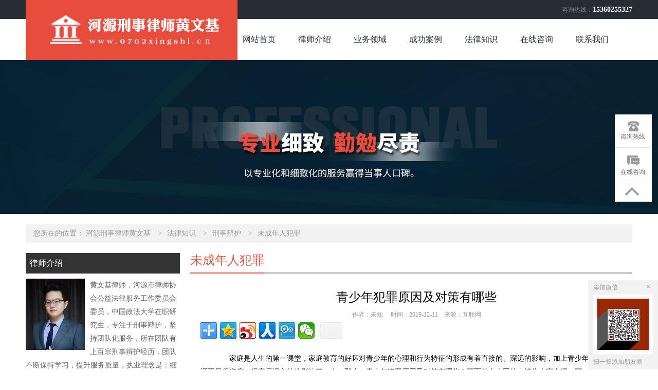

--- FILE ---
content_type: text/html; charset=utf-8
request_url: http://www.0762xingshi.cn/lore/xingshi/weichengnian/822043.html
body_size: 6472
content:
<!DOCTYPE html>
<html lang="zh-cn">
<head>
    <meta charset="UTF-8">
    <title>青少年犯罪原因及对策有哪些 - 河源刑事律师黄文基</title>
    <meta name="keywords" content="未成年人犯罪" />
    <meta name="description" content="家庭是人生的第一课堂，家庭教育的好坏对青少年的心理和行为特征的形成有着直接的、深远的影响，加上青少年对社会的认识还不是很彻底，很容易误入歧途影响了一生。那么，青少年犯罪原因及对策有哪些？下面就由本网的小编为大家介绍一下。一、青少年犯罪原因(一)家庭环境的影响家庭是人生的第一课堂，家庭教育的好坏对青少" />
    <meta name="HandheldFriendly" content="true" />
    <meta http-equiv="X-UA-Compatible" content="IE=edge">
    <meta name="applicable-device" content="pc" />
    <link type="text/css" rel="stylesheet" href="https://css.wanglv.vip/css/basic.min.css">
    <link type="text/css" rel="stylesheet" href="https://css.wanglv.vip/tpl/pc/JD_PC061/css/index.min.css">
    <link type="text/css" rel="stylesheet" href="https://css.wanglv.vip/tpl/pc/JD_PC_I_001/css/tpl-25.min.css">
    <script type="text/javascript" src="https://js.wanglv.vip/js/jquery.min.js"></script>
    <script type="text/javascript" src="https://js.wanglv.vip/js/basic.js"></script>

</head>

<body >
    <div class="wrap head-bg">
        <div class="grid">
            <div class="col w1180">
            <div class="top-info">
	<p class="tel">咨询热线：<span>15360255327</span> </p>
</div>	            </div>
        </div>
    </div>
    <div class="wrap adjacent">
        <div class="grid">
            <div class="col w380">
            <div class="logo">
	<span><a href="/"><img src="https://d03.wanglv.vip/images/upload/site/30085/default/2019/08/20190802085329.png" onerror="javascript:onError(this, 'https://img2.wanglv.vip/tpl/pc/JD_PC061/images/logo.png');" alt="河源刑事律师黄文基"></a></span>
</div>
            </div>
            <div class="col w780">
                <div class="menu">
	<ul class="nav">
		<li class="nav-item "><a href="/">网站首页</a></li>
		  <li class='nav-item '><a href="/info/" >律师介绍</a>
		<ul class="sec">
			<li class="sec-item"><a href="/corpus/" >律师文集</a></li><li class="sec-item"><a href="/mien/" >个人风采</a></li>			</ul>		</li><li class='nav-item '><a href="/service/" >业务领域</a>
		<ul class="sec">
			<li class="sec-item"><a href="/service/xingshi/juliu/" >刑事拘留</a></li><li class="sec-item"><a href="/service/xingshi/zapian/" >诈骗</a></li><li class="sec-item"><a href="/service/xingshi/weichengnian/" >未成年人犯罪</a></li><li class="sec-item"><a href="/service/xingshi/vioffenses/" >暴力犯罪</a></li><li class="sec-item"><a href="/service/xingshi/laymeet/" >律师会见</a></li><li class="sec-item"><a href="/service/xingshi/probation/" >减刑缓刑</a></li><li class="sec-item"><a href="/service/xingshi/tcdefend/" >各罪辩护</a></li><li class="sec-item"><a href="/service/xingshi/tfpun/" >刑罚种类</a></li>			</ul>		</li><li class='nav-item '><a href="/case/" >成功案例</a>
				</li><li class='nav-item '><a href="/lore/" >法律知识</a>
		<ul class="sec">
			<li class="sec-item"><a href="/reports/" >媒体报道</a></li><li class="sec-item"><a href="/document/" >法律文书</a></li>			</ul>		</li><li class='nav-item '><a href="/ask/" >在线咨询</a>
		<ul class="sec">
			<li class="sec-item"><a href="/flow/" >办案流程</a></li>			</ul>		</li><li class='nav-item '><a href="/contact/" >联系我们</a>
				</li>	</ul>	
</div>            </div>
        </div>
    </div>
    <div class="wrap adjacent">
        <div class="grid over">
            <div class="col">
<div class="_inline-header-banner">
                <div class="bg" style="background-image:url(https://d03.wanglv.vip/images/upload/site/30085/default/2019/08/20190801175230.jpg)" alt="未成年人犯罪"></div>
</div>




            </div>
        </div>
    </div>
    <div class="wrap">
        <div class="grid">
            <div class="col w1180">
<div class="_inline-location">
    <p>您所在的位置：
            <span>
                <a href="/ ">河源刑事律师黄文基</a>
            </span>
                    <span><i>&gt</i><a href="/lore/">法律知识</a> </span><span><i>&gt</i><a href="/lore/xingshi/">刑事辩护</a> </span><span><i>&gt</i><a href="/lore/xingshi/weichengnian/">未成年人犯罪</a> </span>    </p>
</div>            </div>
        </div>
    </div>
    <div class="wrap w1180" data-nesting="1" style="margin-bottom: 100px;">
        <div class="wrap w300">
            <div class="grid over">
                <div class="col w300">
<div class="_inline-profile">
                <h4 class="_inline-header1">律师介绍</h4>
    <div class="profile-detail">
                    <p>
<a href='/info/'>
                <img src="https://d03.wanglv.vip/images/upload/site/30085/default/2019/07/20190719134248.jpg" alt="黄文基律师"></a>
                黄文基律师，河源市律师协会公益法律服务工作委员会委员，中国政法大学在职研究生，专注于刑事辩护，坚持团队化服务，所在团队有上百宗刑事辩护经历，团队不断保持学习，提升服务质量，执业理念是：细节出魔鬼，也只有细节打动...                <a href="/info/">详细>></a>
            </p>
    </div>
</div>
                </div>
            </div>
            <div class="grid over">
                <div class="col w300">
                <div class="_inline-consult">
    <h4 class="_inline-header1">在线咨询</h4>
    <div class="consult-detail">
        <textarea id="quest_content" cols="30" rows="10" placeholder="请在此处详细描述您遇到的问题及需要获得的帮助" maxlength="500" ></textarea>
        <input type="text" id="quest_name" placeholder="您的称呼：如：李先生，王女士" maxlength="30">
        <input type="text" id="quest_mobile" placeholder="手机号码：严格保护隐私，用于律师与您联系" maxlength="12">
        <input type="text" id="quest_code" placeholder="验证码" class="code" maxlength="4">
        <img src="/ask/index.php?m=Ask&c=Question&a=Verify"
             onclick="this.src='/ask/index.php?m=Ask&c=Question&a=Verify&rnd=' + Math.random();" id="yz_code">
        <button id="questionbtn" class="button">提交咨询</button>
    </div>
    <script src="https://js.wanglv.vip/js/site/ask.js"  charset="utf-8"></script>
</div>                </div>
            </div>
            <div class="grid over">
                <div class="col w300">
<div class="_inline-dynamic">
                <h4 class="_inline-header1">成功案例<span><a href="/case/">更多+</a></span></h4>
    <ul class="dynamic-detail">
                    <a href="/case/562043.html" title="诉讼时效的举证责任之分配">
                    <li>诉讼时效的举证责任之分配</li>
                </a><a href="/case/562041.html" title="大学生犯罪案例（综合典型）">
                    <li>大学生犯罪案例（综合典型）</li>
                </a><a href="/case/562033.html" title="合伙非法倒卖火车票案例">
                    <li>合伙非法倒卖火车票案例</li>
                </a>    </ul>
</div>                </div>
            </div>
            <div class="grid over">
                <div class="col w300">
<div class="_inline-concat">
                <h4 class="_inline-header1">联系我们</h4>
    <div class="concat-detail">
	            <p>律师姓名：黄文基律师</p>				<p>手机号码：15360255327</p>				<p>执业证号：14416201710257506</p>		<p>执业律所：广东瀛于正律师事务所</p>		<p>联系地址：广东省河源市源城区长安东路与文昌路交汇处新河世纪广场13层</p>    </div>
</div>                </div>
            </div>
        </div>
        <div class="wrap w860">
            <div class="grid over">
                <div class="col w860">
<div class="_inline-corpus-r">
    <div class="_inline-header2">
        <h4>未成年人犯罪</h4>
    </div>
    <div class="corpus-detail" >
        <h3>青少年犯罪原因及对策有哪些            <time>作者：未知&nbsp;&nbsp;&nbsp;&nbsp; 时间：2019-12-11&nbsp;&nbsp;&nbsp;&nbsp;来源：互联网 </time>
        </h3>
            <!-- 分享开始 --> 
                                        <div class="bdsharebuttonbox">
                <a href="#" class="bds_more" data-cmd="more"></a>
                <a title="分享到QQ空间" href="#" class="bds_qzone" data-cmd="qzone"></a><a title="分享到新浪微博" href="#" class="bds_tsina" data-cmd="tsina"></a><a title="分享到人人网" href="#" class="bds_renren" data-cmd="renren"></a><a title="分享到腾讯微博" href="#" class="bds_tqq" data-cmd="tqq"></a><a title="分享到微信" href="#" class="bds_weixin" data-cmd="weixin"></a>                <a class="bds_count" data-cmd="count"></a>
            </div>
            <script type="text/javascript">
                window._bd_share_config={"common":{"bdSnsKey":{},"bdText":"","bdMini":"2","bdPic":"","bdle":"0","bdSize":"32"},"share":{}};with(document)0[(getElementsByTagName('head')[0]||body).appendChild(createElement('script')).src='http://bdimg.share.baidu.com/static/api/js/share.js?v=89860593.js?cdnversion='+~(-new Date()/36e5)];
            </script>        
        <p>　　家庭是人生的第一课堂，家庭教育的好坏对青少年的心理和行为特征的形成有着直接的、深远的影响，加上青少年对社会的认识还不是很彻底，很容易误入歧途影响了一生。那么，青少年犯罪原因及对策有哪些？下面就由本网的小编为大家介绍一下。</p><p>　　一、青少年犯罪原因</p><p>　　(一)家庭环境的影响</p><p>　　家庭是人生的第一课堂，家庭教育的好坏对青少年的心理和行为特征的形成有着直接的、深远的影响。相当多的未成年犯罪与家庭的教育不当是紧密相关的。实践中，随着社会的发展，越来越多的农村家庭父母外出打工，而将孩子留在家中，形成一类新的问题群体“留守儿童”，子女长期不能跟父母进行交流、沟通，得不到正确的管教，更谈不上得到父母的关心和照顾，有的甚至处于放任自流的境地，一旦接触到不良信息，就很容易走上违法犯罪的道路。</p><p>　　(二)社会环境的影响</p><p>　　近朱者赤近墨者黑。人生观、世界观还不确定的青少年，极易受到社会一些不良思想、信息等各方面的影响，从而走向犯罪。尤其是随着电视、网络等媒体的发展，信息传播的速度加快，传播的信息量大量增加，其中鱼龙混杂，而青少年由于涉世未深，缺乏社会经验，对其中有害信息无法辨别，而盲目模仿他人做法，加上在交友方面的不慎，和社会上的不良青年结交，久而久之就沾染了恶习，崇尚暴力，遇事缺乏理智、不计后果，法律意识淡薄从而导致其违法犯罪。</p><p>　　二、青少年犯罪的对策</p><p>　　(一)强化打击与保护并重的方针</p><p>　　我们一贯要求采取宽严相济的刑事司法政策，对青少年要坚持教育、挽救、感化的方针。但对青少年进行保护，并不是要千篇一律、一味的采取轻缓的态度，在适用强制措施中，也并不是要一味的实施“不捕为原则，逮捕为例外”的方法。要在坚持依法从重从快打击犯罪的同时，注重保护未成年被告人的合法权益，对于严重的暴力性犯罪，就必须从重、从严打击，在实践中也常常遇到实施抢劫等犯罪的青少年，并不是因为没有钱花，而纯粹是为了刺激，为了“找乐子”，而他们实施抢劫的手段多样，持械、入室等等，而完全不避讳摄像头，有的甚至在缓刑期间，抱着“破罐子破摔”的思想，不肯吃苦，贪图享乐，在犯罪的道路上越走越深。</p><p>　　(二)全社会提高预防犯罪意识，增强社会责任感</p><p>　　打击犯罪本身不是目的,加强预防才是预防和减少犯罪最有效地手段。只有全社会重视预防未成年犯罪工作，才能有效地控制和预防未成年犯罪。无论是社会、学校还是家庭，都应该肩负起自己的责任，为他们的生活、学习、工作创造良好的环境，以保证其健康成长。</p><p>　　(三)强化法制教育基地建设，提升维权工作的实效</p><p>　　坚持青少年维权的工作，以法制教育基地为驻点，以学校教育为主线，定期组织检察官到学校作法制宣传讲座。结合已经办理的案例，用身边的典型警示青少年要学会取舍，辨别是非，以培养他们正确的人生观念，从而快捷地获得法律信息和知识。</p><p>　　三、青少年犯罪是否承担责任</p><p>　　对于未成年人犯罪， 主要是根据年龄来规定是否承担刑事责任的。</p><p>　　法律规定：</p><p>　　《刑法》第十七条　【刑事责任年龄】已满十六周岁的人犯罪，应当负刑事责任。</p><p>　　已满十四周岁不满十六周岁的人，犯故意杀人、故意伤害致人重伤或者死亡、强奸、抢劫、贩卖毒品、放火、爆炸、投毒罪的，应当负刑事责任。</p><p>　　已满十四周岁不满十八周岁的人犯罪，应当从轻或者减轻处罚。</p><p>　　因不满十六周岁不予刑事处罚的，责令他的家长或者监护人加以管教；在必要的时候，也可以由政府收容教养。</p><p><br/></p>             <hr/> <p  class="relief" ><font>免责声明</font>：本网部分文章和信息来源于国际互联网，本网转载出于传递更多信息和学习之目的。如转载稿涉及版权等问题，请立即联系网站所有人，我们会予以更改或删除相关文章，保证您的权利。同时，部分文章和信息会因为法律法规及国家政策的变更失去时效性及指导意义，仅供参考。</p></neq>    </div>
    <a class="next" href="/lore/xingshi/weichengnian/822045.html">
        上一篇：怎么预防、减少青少年犯罪？    </a>
    <a class="prev" href="/lore/xingshi/weichengnian/822041.html">
        下一篇：青少年犯罪的主要原因及预防措施    </a>
</div>                </div>
            </div>
        </div>
    </div>
    <div class="wrap dark">
        <div class="grid">
            <div class="col w380">
            <div class="foot-logo"><span><a href="/"><img src="https://d03.wanglv.vip/images/upload/site/30085/default/2019/08/20190802085329.png" onerror="javascript:onError(this, 'https://img1.wanglv.vip/tpl/pc/JD_PC061/images/foot-logo.png');" alt="河源刑事律师黄文基"></a></span></div>            </div>
            <div class="col w780">
                <div class="foot-menu">
<a href="/info/" >律师介绍</a><span>|</span><a href="/service/" >业务领域</a><span>|</span><a href="/case/" >成功案例</a><span>|</span><a href="/corpus/" >律师文集</a><span>|</span><a href="/mien/" >个人风采</a><span>|</span><a href="/lore/" >法律知识</a><span>|</span><a href="/reports/" >媒体报道</a><span>|</span><a href="/document/" >法律文书</a><span>|</span><a href="/ask/" >在线咨询</a><span>|</span><a href="/contact/" >联系我们</a></div>
            </div>
            <div class="col w780">
                        <div class="foot-info">
        <p>联系方式：15360255327</p>
        <p>联系地址：广东省河源市源城区长安东路与文昌路交汇处新河世纪广场13层</p>
        <p>Copyright&nbsp;© 2019 www.0762xingshi.cn&nbsp; All&nbsp;Rights&nbsp;Reserved.</p>
        <p> 技术支持：<a href="http://www.lawyermarketing.cn" target="_blank">网律营管</a></p>    </div>
            </div>
        </div>
    </div>
    <div class="wrap dark">
        <div class="grid">
            <div class="col w1180">
            <div class="site-info">					
	<p></p>
</div>            </div>
        </div>
    </div>
    <div class="plugin-manage" id="plugin-Customs" data-plugin="plugin" data-moduleid="131">
<link type="text/css" rel="stylesheet" href="https://css.wanglv.vip/iplugins/customs/css/customs.css">
<div class="col-plug-right">
                        <div id="side-bar" class="side-pannel side-bar">
                                            <a href="javascript:;" class="text call">
                    <s class="g-icon-call"></s>
                    <span>咨询热线</span>
                    <i style="padding-bottom:10px;">咨询热线<br>
                    <span>136-9096-9050</span>
                                        </i>
                </a>                                                        <a href="/ask/" class="text survey" target="_blank">
                        <s class="g-icon-survey1"></s>
                        <span>在线咨询</span>
                    </a>
                            <a  class="gotop" style="">
                    <s class="g-icon-top"></s>
                </a>    </div>
</div>
            <a href="javascript:void(0)" class="weixin" style="font-size: 12px; display: inline;">
        <p style="margin:0"><span class="fl">添加微信</span><b onclick="this.parentNode.parentNode.parentNode.removeChild(this.parentNode.parentNode);" onmouseout="this.style.backgroundPosition='0 0';" onmouseover="this.style.backgroundPosition='0 -0';">×</b></p>
            <img src="https://d02.wanglv.vip/images/upload/site/30085/default/2019/07/20190719144703.jpg">
            <span class="tc">扫一扫添加朋友圈</span> </a>
        
<script type="text/javascript">
    $(function () {
        $(document).on('click', '.gotop', function () {
            $("html,body").animate({scrollTop:0}, 500);
        });
    });
</script>    </div>
<script type="text/javascript" src="/tongji/?action=content&id=822043&moduleid=112&hits=140"></script>

</body>
</html>

--- FILE ---
content_type: text/html; charset=UTF-8
request_url: http://www.0762xingshi.cn/tongji/?action=content&id=822043&moduleid=112&hits=140
body_size: 83
content:
var HITS_CONTENT ="145";$("#Hits-Content").html(145);

--- FILE ---
content_type: text/css
request_url: https://css.wanglv.vip/css/basic.min.css
body_size: 1715
content:
@charset "UTF-8";
html,
body,
div,
span,
applet,
object,
iframe,
h1,
h2,
h3,
h4,
h5,
h6,
p,
blockquote,
pre,
a,
abbr,
acronym,
address,
big,
cite,
code,
del,
dfn,
em,
font,
img,
ins,
kbd,
q,
s,
samp,
small,
strike,
strong,
sub,
sup,
tt,
var,
b,
u,
i,
center,
dl,
dt,
dd,
ol,
ul,
li,
fieldset,
form,
label,
legend,
table,
caption,
tbody,
tfoot,
thead,
tr,
th,
td {
    margin: 0;
    padding: 0;
    border: 0;
    outline: 0;
    font-size: 100%;
    vertical-align: baseline;
    background: transparent;
}
li{
    list-style: none;
}
a {
    text-decoration: none;
	 color: inherit;
}

html,
body {
    min-width: 1180px;
}
h1 {
    font-size: 32px;
}

h2 {
    font-size: 24px;
}

h3 {
    font-size: 20px;
}

h4 {
    font-size: 18px;
    font-weight: 200 !important;
}

h5 {
    font-size: 16px;
}

h6,
p {
    font-size: 14px;
}
.clearfix {
    display: block;
    height: 0;
    clear: both;
    overflow: hidden;
    visibility: hidden;
}

.wrap {
    width: 100%;
    position: relative;
    height: auto;
}

.wrap > .wrap {
    float: left;
    width: auto;
}

.col:after,
.grid:after,
.wrap:after {
    display: block;
    content: "clear";
    height: 0;
    clear: both;
    overflow: hidden;
    visibility: hidden; }

.grid,
.w1180 {
    width: 1180px;
    position: relative;
    margin: 0 auto;
}

.grid:first-child {
    margin-top: 0;
}

.grid.over,
.grid.over>.col {
    width: 100%;
    position: relative;
}

.grid>div,
.grid.over>div,
.w1180>div.w860,
.w1180>div.w780,
.w1180>div.w580,
.w1180>div.w540,
.w1180>div.w420,
.w1180>div.w380,
.w1180>div.w300,
.w1180>div.w280 {
    margin-left: 20px;
    float: left;
    position: relative;
}

.grid>div:first-child,
.grid.over>div:first-child,
.w1180>div:first-child {
    margin-left: 0 !important;
}

.grid>div:last-child:after,
.grid.over>div:last-child:after,
.w1180>div:last-child:after,
{
    display: block;
    content: "clear";
    height: 0;
    clear: both;
    overflow: hidden;
    visibility: hidden;
}

.w1180,
.col.w1180 {
    width: 1180px;
    margin: 0 auto;
}

.w860,
.col.w860 {
    width: 860px !important;
}

.w780,
.col.w780 {
    width: 780px !important;
}

.w580,
.col.w580 {
    width: 580px !important;
}

.w540,
.col.w540 {
    width: 540px !important;
}

.w420,
.col.w420 {
    width: 420px !important;
}

.w380,
.col.w380 {
    width: 380px !important;
}

.w300,
.col.w300 {
    width: 300px !important;
}

.w280,
.col.w280 {
    width: 280px !important;
}

.col:empty{
    display: none;
    height:0;
}
/*
    * 布局结束
    *
*/
.fleft {
    float: left;
}

.fright {
    float: right;
}

.fcenter {
    margin: 0 auto;
}


.black {
    background-color: #202020;
    color: #fff !important;
}

.black0 {
    background-color: #000;
}

.adjacent {
    margin-top: 0;
}

.adjacent20 {
    margin-top: 20px;
}

.contiguous20 {
    padding-top: 20px;
}

.cont-adja20 {
    margin-top: 20px;
    padding-top: 20px;
}

.adjacent-contiguous {
    margin-top: 0;
    padding-top: 20px;
}

.f-r{
    float: right !important;
}
.f-l{
    float: left !important;
}
.hide{
    display: none !important;
}

/* 付费咨询弹出框样式 Start  */
._inline-mask {
    width: 100%;
    height: 100%;
    position: fixed;
    z-index: 9999;
    background-color: rgba(0, 0, 0, 0.5);
    top: 0;
    left: 0;
    display: none;
}

._inline-mask.show {
    display: block;
}

._inline-mask .payinfo-content {
    width: 600px;
    height: 400px;
    border-radius: 5px;
    position: absolute;
    left: 50%;
    margin-left: -300px;
    top: 50%;
    margin-top: -250px;
    background-color: #fff;
    overflow: hidden;
}

._inline-mask .payinfo-content h3 {
    background-color: #666699;
    color: #fff;
    height: 50px;
    line-height: 50px;
    padding: 0 20px;
    font-weight: normal;
    font-size: 18px;
}

._inline-mask .payinfo-content h3 span {
    display: block;
    margin-right: -20px;
    width: 50px;
    height: 50px;
    cursor: pointer;
    float: right;
    background: #5b5b93 url(../images/tpl/pc/icon-pay-close.png) center no-repeat;
}

._inline-mask .payinfo-content .pay-info {
    width: 600px;
    overflow: hidden;
    display: none;
}

._inline-mask .payinfo-content .pay-info.active {
    display: block;
}

._inline-mask .payinfo-content .pay-info .left {
    margin: 60px 0 0 80px;
    float: left;
}

._inline-mask .payinfo-content .pay-info .left p {
    line-height: 40px;
    height: 40px;
    font-size: 16px;
    color: #666;
}

._inline-mask .payinfo-content .pay-info .left p img {
    vertical-align: middle;
    margin: 0 5px;
}

._inline-mask .payinfo-content .pay-info .left p em {
    font-size: 20px;
    font-style: normal;
    font-weight: bold;
    color: red;
}

._inline-mask .payinfo-content .pay-info .right {
    float: right;
    width: 300px;
    margin-top: 20px;
}

._inline-mask .payinfo-content .pay-info .right img {
    display: block;
    margin: 0 auto;
    padding: 5px;
    border: 1px solid #ddd;
    margin-bottom: 20px;
}

._inline-mask .payinfo-content .pay-info .right p {
    display: block;
    margin: 0 auto;
    width: 120px;
    height: 40px;
    padding: 5px 5px 5px 60px;
    color: #fff;
    background: #666699 url(../images/tpl/pc/icon-pay-ref.png) no-repeat;
    background-position: 13px center;
}

._inline-mask .payinfo-content .success {
    display: none;
    overflow: hidden;
    padding-top: 50px;
}
._inline-mask .payinfo-content .fail {
    display: none;
    overflow: hidden;
    padding-top: 90px;
    
}
._inline-mask .payinfo-content .fail.active,
._inline-mask .payinfo-content .success.active {
    display: block;
}

._inline-mask .payinfo-content .fail .left,
._inline-mask .payinfo-content .success .left {
    width: 87px;
    margin-left: 100px;
    float: left;
}

._inline-mask .payinfo-content .fail .right,
._inline-mask .payinfo-content .success .right {
    width: 400px;
    float: right;
    margin-left: 10px;
}

._inline-mask .payinfo-content .fail .right p,
._inline-mask .payinfo-content .success .right p {
    font-size: 16px;
    color: #666;
    line-height: 40px;
}

._inline-mask .payinfo-content .fail .right p.suc,
._inline-mask .payinfo-content .success .right p.suc {
    color: #ff9933;
    font-size: 24px;
}

._inline-mask .payinfo-content .fail .right p a,
._inline-mask .payinfo-content .success .right p a {
    color: #666;
}

._inline-mask .payinfo-content .fail .right p a:hover,
._inline-mask .payinfo-content .success .right p a:hover {
    color: #ff9933;
}

._inline-mask .payinfo-content .fail .right button,
._inline-mask .payinfo-content .success .right button {
    margin-top: 30px;
    width: 178px;
    border: 1px solid #ddd;
    background-color: #f1f1f1;
    height: 36px;
    outline: 0;
    border-radius: 5px;
    color: #999;
    font-size: 18px;
    cursor: pointer;
}
/* 付费咨询弹出款样式 End */


._inline-article-unableCopy {
	-moz-user-select: none; 
	-webkit-user-select: none; 
	-ms-user-select: none; 
	-khtml-user-select: none; 
	user-select: none; 
}


--- FILE ---
content_type: text/css
request_url: https://css.wanglv.vip/tpl/pc/JD_PC061/css/index.min.css
body_size: 3518
content:
html,
body {
  font-family: "Microsoft YaHei" !important; }

li {
  list-style: none; }

.head-bg {
  background-color: #262d35; }

.slide_dot_icon a.on {
  border-color: #e84c3d !important; }

.gray {
  background-color: #f8f8f8; }

.logo {
  margin-top: -37px;
  padding: 0 30px;
  background-color: #e84c3d;
  display: table;
  height: 117px;
  line-height: 117px; }
  .logo span {
    display: table-cell; }
    .logo span img {
      vertical-align: middle; }

.top-info {
  height: 37px; }
  .top-info p {
    text-align: right;
    line-height: 37px;
    font-size: 12px;
    color: #788492; }
    .top-info p span {
      color: #fff;
	  font-size:14px;
	  font-weight:700; }

.menu {
  height: 80px; }
  .menu .nav {
    list-style: none; }
    .menu .nav:after {
      content: '.';
      display: block;
      visibility: hidden;
      clear: both;
      width: 100%;
      height: 0;
      font-size: 0;
      zoom: 1; }
    .menu .nav .nav-item {
      float: left;
      width: 108px;
      text-align: center;
      line-height: 74px;
      border-bottom: 3px  solid transparent;
      border-top: 3px  solid transparent;
      transition: all 0.35s;
	  z-index:2;
      position: relative;
      /* 			.sec{
				position: absolute;
				display: none;
				width: 100%;
				background-color: #f24753;
				z-index: 2;
				top: 80px;
				.sec-item{
					height: 50px;
					line-height: 50px;
					transition: all 0.25s;
					&:hover{
						background-color: #fd858d;
					}
				}
			} */ }
      .menu .nav .nav-item .sec{
		position:absolute;
		display:none;
		top:77px;
		left:0;
		width:100%;
		}
		.menu .nav .nav-item .sec li{
		text-align:center;
		font-size:14px;
		line-height:40px;
		height:40px;
		}
		.menu .nav .nav-item .sec li a{
		background:#e84c3d;
		color:#fff;
		font-size:14px;
		}
		.menu .nav .nav-item .sec li a:hover{
		background:#fa6051;
		}
      .menu .nav .nav-item.active, .menu .nav .nav-item:hover {
        border-bottom-color: #e84c3d;
        border-top-color: #e84c3d; }
        .menu .nav .nav-item.active a, .menu .nav .nav-item:hover a {
          color: #e84c3d; }
        .menu .nav .nav-item.active:after, .menu .nav .nav-item:hover:after {
          content: '';
          display: block;
          position: absolute;
          bottom: 0px;
          left: 50px;
          height: 0;
          width: 0;
          border: 4px solid transparent;
          border-bottom-color: #e84c3d; }
      .menu .nav .nav-item a {
        display: block;
        width: 100%;
        height: 100%;
        color: #262d35;
        font-size: 16px; }

.common-title-style1 {
  line-height: 36px;
  height: 36px;
  padding: 10px 0 10px 45px;
  margin-bottom: 20px;
  border-bottom: 2px solid #e8e9e9;
  position: relative; }
  .common-title-style1:after {
    content: '';
    display: block;
    position: absolute;
    width: 40px;
    height: 2px;
    background-color: #e84c3d;
    bottom: -2px;
    left: 0; }
  .common-title-style1 em {
    position: absolute;
    font-weight: bold;
    font-style: normal;
    left: 0;
    color: #e84c3d;
    font-size: 36px;
    width: 40px;
    text-align: center;
    top: 9px; }
  .common-title-style1 p {
    font-size: 16px;
	padding-top:3px;
    line-height: 18px;
    color: #666; }
    .common-title-style1 p.ref {
      font-size: 12px;
	  padding-top:0;
      color: #b3b3b3; }
      .common-title-style1 p.ref a {
        color: #b3b3b3;
        transition: all 0.25s;
        float: right; }
        .common-title-style1 p.ref a:hover {
          color: #e84c3d; }

.common-title-style2 {
  line-height: 46px;
  height: 46px;
  padding: 10px 0;
  margin-bottom: 20px;
  border-bottom: 2px solid #ccc;
  position: relative; }
  .common-title-style2:after {
    content: '';
    display: block;
    position: absolute;
    width: 20px;
    height: 2px;
    background-color: #e84c3d;
    bottom: -2px;
    left: 0; }
  .common-title-style2 p {
    font-size: 20px;
    line-height: 20px;
    color: #fff; }
    .common-title-style2 p.ref {
      font-size: 12px;
      color: #fff; }
    .common-title-style2 p a {
      color: #fff;
      font-size: 14px;
      transition: all 0.25s;
      float: right; }
      .common-title-style2 p a:hover {
        color: #e84c3d; }

.business {
  padding: 30px 0; }
  .business .business-title img {
    display: block;
    margin: 0 auto; }
  .business .business-list {
    text-align: center;
    width: 1200px;
    margin-left: -20px; }
    .business .business-list:after {
      content: '.';
      display: block;
      visibility: hidden;
      clear: both;
      width: 100%;
      height: 0;
      font-size: 0;
      zoom: 1; }
    .business .business-list .item {
      display: inline-block;
      width: 275px;
      margin-left: 20px; }
      .business .business-list .item:hover .business-more,
      .business .business-list .item:hover .item-title {
        background-color: #e84c3d; }
      .business .business-list .item .item-title {
        width: 100px;
        height: 100px;
        margin: 20px auto 10px auto;
        display: block;
        background-color: #262d35;
        border-radius: 20px;
        text-align: center;
        line-height: 150px;
        transition: all 0.35s; }
        .business .business-list .item .item-title img {
          width: 60px;
          height: 60px;
          display: inline-block; }
      .business .business-list .item .item-main {
        padding: 0 20px;
        height: 80px; }
        .business .business-list .item .item-main p {
          font-size: 14px;
          line-height: 20px;
          text-align: center;
          color: #666; }
          .business .business-list .item .item-main p.title {
            font-size: 16px;
            color: #262d35;
            height: 30px; }
      .business .business-list .item .business-more {
        display: block;
        margin: 20px auto;
        width: 140px;
        height: 38px;
        line-height: 38px;
        border-radius: 19px;
        background-color: #262d35;
        text-align: center;
        color: #fff; }

.profile {
  padding: 30px 0; }
  .profile .profile-detail:after {
    content: '.';
    display: block;
    visibility: hidden;
    clear: both;
    width: 100%;
    height: 0;
    font-size: 0;
    zoom: 1; }
  .profile .profile-detail .img {
    width: 580px;
    height: 172px;
    overflow: hidden; }
    .profile .profile-detail .img img {
      width: 580px;
      height: auto; }
  .profile .profile-detail .detail-txt {
    margin-top: 10px; }
    .profile .profile-detail .detail-txt p {
      font-size: 14px;
      text-indent: 2em;
      line-height: 28px;
      color: #666; }

.news {
  padding: 30px 0; }
  .news .news-list {
    width: 580px;
    float: left; }
    .news .news-list .item {
      width: 100%;
      margin-bottom: 20px;
      overflow: hidden; }
      .news .news-list .item:hover .time {
        background-color: #e84c3d; }
      .news .news-list .item:hover a {
        color: #e84c3d !important; }
      .news .news-list .item .time {
        width: 70px;
        height: 90px;
        transition: all 0.25s;
        background-color: #262d35;
        float: left; }
        .news .news-list .item .time p {
          width: 70px;
          text-align: center; }
          .news .news-list .item .time p.m {
            margin-top: 15px;
            font-weight: bold;
            color: #Fff;
            font-size: 28px; }
          .news .news-list .item .time p.y {
            font-size: 16px;
            color: #ccc; }
      .news .news-list .item .text {
        margin-left: 10px;
        width: 490px;
        float: right; }
        .news .news-list .item .text p {
          font-size: 12px;
          color: #666;
		  margin-bottom:3px;
          line-height: 22px; }
          .news .news-list .item .text .title a{
            color: #666;
            font-weight: bold;
            transition: all 0.25s;
			font-size:14px;
          }
          .news .news-list .item .text p a{
            color: #666;
            transition: all 0.25s;
          }

.common-cropus {
  padding: 30px 0; }
  .common-cropus .common-cropus-detail .detail-item {
    padding-bottom: 10px; }
    .common-cropus .common-cropus-detail .detail-item:after {
      content: '.';
      display: block;
      visibility: hidden;
      clear: both;
      width: 100%;
      height: 0;
      font-size: 0;
      zoom: 1; }
    .common-cropus .common-cropus-detail .detail-item .img {
      width: 95px;
      height: 70px;
      float: left;
      overflow: hidden; }
      .common-cropus .common-cropus-detail .detail-item .img img {
        width: 95px;
        height: 70px; }
    .common-cropus .common-cropus-detail .detail-item .text {
      width: 265px;
      float: left;
      margin-left: 20px; }
      .common-cropus .common-cropus-detail .detail-item .text p {
        line-height: 22px;
        font-size: 12px;
        color: #666; }
        .common-cropus .common-cropus-detail .detail-item .text p a {
          color: #555;
          transition: all 0.25s; }
          .common-cropus .common-cropus-detail .detail-item .text p a:hover {
            color: #e84c3d; }
  .common-cropus .common-cropus-detail .detail-list {
    list-style: none;
    margin-top: 5px; }
    .common-cropus .common-cropus-detail .detail-list li {
      height: 34px;
      line-height: 34px;
      padding-left: 15px;
      position: relative; }
      .common-cropus .common-cropus-detail .detail-list li:before {
        content: '>';
        display: inline-block;
        color: #e84c3d;
        position: absolute;
		font-size:10px;
        top: 0;
        left: 0;
        margin-top: -1px; }
      .common-cropus .common-cropus-detail .detail-list li:after {
        content: '.';
        display: block;
        visibility: hidden;
        clear: both;
        width: 100%;
        height: 0;
        font-size: 0;
        zoom: 1; }
      .common-cropus .common-cropus-detail .detail-list li a {
        width: 250px;
        display: inline-block;
        overflow: hidden;
        white-space: nowrap;
        text-overflow: ellipsis;
        font-size: 14px;
        color: #666; }
        .common-cropus .common-cropus-detail .detail-list li a:hover {
          color: #e84c3d;
          text-decoration: underline; }
      .common-cropus .common-cropus-detail .detail-list li span {
        float: right;
        color: #999;
        font-size: 12px; }

.bg1 {
  height: 372px;
  background: transparent url(../images/bg1.jpg) center no-repeat; }

.presence {
  padding: 30px 0; }
  .presence .ck-slide {
    position: relative;
    width: 780px; }
    .presence .ck-slide .ck-slide-dir {
      width: 790px;
      margin-left: -10px;
      overflow: hidden; }
    .presence .ck-slide .ck-slide-wrapper li {
      list-style: none;
      width: 180px;
      float: left;
      padding: 0 10px; }
      .presence .ck-slide .ck-slide-wrapper li img {
        width: 180px;
        height: 219px; }

.team {
  padding: 30px 0; }
  .team .ck-slide {
    position: relative;
    width: 1180px; }
    .team .ck-slide .ck-slide-dir {
      width: 1190px;
      margin-left: -10px;
      overflow: hidden; }
    .team .ck-slide .ck-slide-wrapper li {
      list-style: none;
      width: 180px;
      float: left;
      padding: 0 10px; }
      .team .ck-slide .ck-slide-wrapper li img {
        width: 180px;
        height: 220px; }
      .team .ck-slide .ck-slide-wrapper li p {
        text-align: center; }
      .team .ck-slide .ck-slide-wrapper li a {
        color: #282828; }

.cropus {
  padding: 30px 0; }
  .cropus .cropus-list li {
    padding-left: 15px;
    height: 36px;
    line-height: 36px;
    position: relative;
    border-bottom: 1px dotted #867b78; }
    .cropus .cropus-list li:before {
      content: '';
      display: block;
      position: absolute;
      border: 1px solid #fff;
      border-radius: 100%;
      top: 50%;
      margin-top: 1px;
      left: 5px; }
    .cropus .cropus-list li a {
      color: #fff;
      font-size: 14px; }
      .cropus .cropus-list li a:hover {
        text-decoration: underline; }

.concat {
  padding: 30px 0; }
  .concat .concat-list p {
    font-size: 14px;
    color: #666;
    line-height: 24px;
    padding: 5px 0; }
    .concat .concat-list p.title {
      color: #282828;
      font-size: 16px; }

.bg2 {
  height: 522px;
  background: transparent url(../images/bg2.jpg) center no-repeat; }

.advantage {
  padding: 30px 0 30px 0; }
  .advantage .advantage-list {
    border: 1px solid #ccc;
    padding: 20px 0 40px 0; }
    .advantage .advantage-list:after {
      content: '.';
      display: block;
      visibility: hidden;
      clear: both;
      width: 100%;
      height: 0;
      font-size: 0;
      zoom: 1; }
    .advantage .advantage-list .item {
      width: 250px;
      float: left; }
      .advantage .advantage-list .item .img img {
        display: block;
        margin: 10px auto; }
      .advantage .advantage-list .item p {
        font-size: 18px;
        margin: 0 auto;
        width: 100px;
        display: block;
        color: #282828;
        line-height: 28px;
        text-align: center;
        cursor: pointer;
        position: relative;
        padding-bottom: 20px;
        border-bottom: 1px solid #e84c3d; }
        .advantage .advantage-list .item p span {
          font-size: 14px;
          display: block; }
        .advantage .advantage-list .item p:after {
          content: '';
          display: block;
          position: absolute;
          background-color: #e84c3d;
          width: 0px;
          height: 1px;
          right: 0;
          bottom: -10px;
          transition: all 0.5s; }
        .advantage .advantage-list .item p:before {
          content: '';
          display: block;
          position: absolute;
          width: 0px;
          height: 1px;
          background-color: #e84c3d;
          left: 0;
          bottom: 10px;
          transition: all 0.5s; }
        .advantage .advantage-list .item p:hover:after, .advantage .advantage-list .item p:hover:before {
          width: 100px; }

.consult {
  padding: 30px 0; }
  .consult .consult-title {
    color: #fff;
    font-weight: normal;
    font-size: 24px; }
  .consult .consult-detail {
    margin-top: 15px; }
    .consult .consult-detail .list {
      margin-top: 20px; }
      .consult .consult-detail .list:after {
        content: '.';
        display: block;
        visibility: hidden;
        clear: both;
        width: 100%;
        height: 0;
        font-size: 0;
        zoom: 1; }
      .consult .consult-detail .list p {
        color: #fff;
		float:left;
		height:34px;
		line-height:34px;
		width:80px;text-align:right;
        font-size: 14px; }
      .consult .consult-detail .list input,
      .consult .consult-detail .list textarea {
        width: 360px;
        border: 1px solid #999;
        padding: 0;
        color: #fff;
        background-color: transparent;
        /*margin-top: 10px;*/
        padding:0 5px;
        font-size: 14px;
        line-height: 22px;
        font-family: "Microsoft YaHei" !important;
        outline: none;
        transition: all 0.25s; }
		 .consult .consult-detail .list textarea {
        width: 600px;
		height:130px;
		}
		.consult .consult-detail .list input#quest_code{
			width:250px;
		}
		.consult .consult-detail .list img#yz_code{
		width: 150px;height: 35px;vertical-align:bottom; margin-left: 10px;}
        .consult .consult-detail .list input:focus,
        .consult .consult-detail .list textarea:focus {
          border-color: #ce0027; }
      .consult .consult-detail .list input {
        height: 34px;
        line-height: 34px; }
        .consult .consult-detail .list input.code {
          width: 280px; }
        .consult .consult-detail .list input.imgcode {
          width: 113px;
          height: 36px;
          vertical-align: bottom; }
        .consult .consult-detail .list input.button {
          border-color: #ce0027;
          background-color: #ce0027;
          width: 200px;
          border-radius: 20px;
          color: #fff;
          font-family: "Microsoft YaHei" !important;
          font-size: 16px;
          cursor: pointer;
          margin-right: 20px;
		  margin-left:80px;
          float: left;
          text-indent: 0rem;}
          .consult .consult-detail .list input.button.reset {
            border-color: #999;
			margin-left:0;
            background: #999; }

.environment {
  margin-top: 50px; }
  .environment .environment-title {
    width: 540px;
    padding: 0 20px;
    font-weight: normal;
    height: 44px;
    line-height: 44px;
    background-color: #f24753;
    font-size: 24px;
    color: #fff;
    position: relative; }
    .environment .environment-title span {
      float: right;
      font-size: 18px; }
  .environment .environment-slide {
    position: relative;
    padding: 20px 0;
    background-color: #fff;
    width: 580px; }
    .environment .environment-slide .ck-prev,
    .environment .environment-slide .ck-next {
      width: 11px;
      height: 19px;
      display: inline-block;
      position: absolute;
      top: 61px; }
    .environment .environment-slide .ck-prev {
      left: 20px; }
    .environment .environment-slide .ck-next {
      right: 20px; }
    .environment .environment-slide .ck-slide-dir {
      width: 480px;
      margin-left: 50px;
      overflow: hidden; }
    .environment .environment-slide .environment-list li {
      list-style: none;
      width: 142px;
      float: left;
      padding: 0 9px; }
      .environment .environment-slide .environment-list li img {
        width: 142px; }

.case {
  padding: 30px 0; }
  .case .case-list {
    overflow: hidden;
    margin-left: -20px;
    width: 1200px; }
    .case .case-list .detail-item {
      padding-bottom: 10px;
      width: 380px;
      margin-left: 20px;
      float: left; }
      .case .case-list .detail-item:after {
        content: '.';
        display: block;
        visibility: hidden;
        clear: both;
        width: 100%;
        height: 0;
        font-size: 0;
        zoom: 1; }
      .case .case-list .detail-item .img {
        width: 180px;
        height: 220px;
        float: left;
        overflow: hidden; }
        .case .case-list .detail-item .img img {
          width: 180px;
          height: 220px; }
      .case .case-list .detail-item .text {
        width: 180px;
        float: left;
        margin-left: 15px; }
        .case .case-list .detail-item .text p {
          line-height: 22px;
          font-size: 12px;
          color: #666; }
          .case .case-list .detail-item .text p a {
            color: #555;
            transition: all 0.25s; }
            .case .case-list .detail-item .text p a:hover {
              color: #e84c3d; }
          .case .case-list .detail-item .text p.title {
            color: #444;
			height:30px;
			line-height:30px;
            font-weight: bold; }

.evalute {
  padding: 30px 0; }
  .evalute .evalute-list .detail-item {
    margin-top: 20px;
    padding-bottom: 12px;
    border-bottom: 1px dotted #ccc; }
    .evalute .evalute-list .detail-item:after {
      content: '.';
      display: block;
      visibility: hidden;
      clear: both;
      width: 100%;
      height: 0;
      font-size: 0;
      zoom: 1; }
    .evalute .evalute-list .detail-item .img {
      width: 45px;
      height: 45px;
	  border-radius:50%;
      float: left;
      overflow: hidden; }
      .evalute .evalute-list .detail-item .img img {
        width: 45px;
        height: 45px; }
    .evalute .evalute-list .detail-item .text {
      width: 270px;
      margin-left: 20px;
      float: left; }
      .evalute .evalute-list .detail-item .text p {
        color: #fff;
        line-height: 22px;
        font-size: 14px; }
  .evalute a.readmore {
    display: block;
    margin: 20px auto;
    width: 180px;
    background-color: #f24753;
    height: 50px;
    border-radius: 26px;
    color: #fff;
    line-height: 50px;
    font-size: 16px;
    text-align: center;
    transition: all 0.35s; }
    .evalute a.readmore:hover {
      background-color: #d81a28; }

.charge {
  padding: 30px 0; }
  .charge .charge-img img {
    margin-top: 10px; }

.dark {
  background-color: #262d35; }

.blogroll {
  padding: 30px 0; }
  .blogroll .blogroll-title {
    font-size: 22px;
    color: #fff;
    line-height: 40px;
    height: 40px;
    text-align: center; }
  .blogroll .blogroll-list {
    margin-top: 20px;
	line-height:26px;
    text-align: left; }
    .blogroll .blogroll-list a {
      display: inline-block;
	  color:#666;
	  font-size:14px;
	  margin:0 10px; }
	 .blogroll .blogroll-list a:hover{color:#e84c3d;}


.foot-logo {
  width: 100%;
  text-align: center;
  display: table;
  height: 210px;
  line-height: 210px; }
  .foot-logo span {
    display: table-cell; }
    .foot-logo span img {
      vertical-align: middle; }

.foot-menu {
  margin-top: 40px; }
  .foot-menu a {
    color: #fff;
    font-size: 14px;
    line-height: 28px; }
  .foot-menu span {
    color: #ccc;
    font-size: 12px;
    margin: 0 10px; }

.foot-info p ,.foot-info p a{
  color: #fff;
  line-height: 28px;
  font-size: 14px;
  line-height: 26px; }

.site-info {
  border-top: 1px solid #eee; }
  .site-info p {
    text-align: center;
    color: #eee;
    font-size: 12px;
    line-height: 60px;
    height: 60px; }


--- FILE ---
content_type: text/css
request_url: https://css.wanglv.vip/tpl/pc/JD_PC_I_001/css/tpl-25.min.css
body_size: 5590
content:
body {
    background: none;
}

.redaf {
    background-color: #333;
}

._inline-header-menu {
    height: 50px;
}

._inline-header-menu .menu {
    list-style: none;
    overflow: hidden;
}

._inline-header-menu .menu li {
    float: left;
    width: 118px;
    text-align: center;
    line-height: 50px;
    color: #fff;
    font-size: 16px;
    background-color: #333;
}

._inline-header-menu .menu li.active, ._inline-header-menu .menu li:hover {
    background-color: #3399cc;
}

._inline-header-menu .menu li a {
    color: #fff;
    text-decoration: none;
}

._inline-header-banner .bg {
    height: 300px;
    background-position: center 0;
    background-repeat: no-repeat;
    background-size: cover;
    -webkit-background-size: cover;
    -o-background-size: cover;
}

._inline-location {
    background-color: #f2f2f2;
    height: 36px;
    margin: 20px 0px;
}

._inline-location p {
    padding-left: 15px;
    line-height: 36px;
    color: #999;
}

._inline-location p a {
    color: #999;
}

._inline-location p a:hover {
    color: #db5441;
}

._inline-location i {
    padding: 0 10px;
    font-style: initial;
}

.ad-gallery .ad-controls {
    background-color: #333 !important;
}

.grid.over ._inline-profile,
.grid.over ._inline-concat,
.grid.over ._inline-evaluate,
.grid.over ._inline-calculator,
.grid.over ._inline-consult {
    overflow: hidden;
    padding-bottom: 25px;
    color: #666;
}

._inline-header1 {
    height: 40px;
    line-height: 40px;
    background-color: #333;
    color: #fff;
    text-indent: 0.5em;
    font-size: 16px;
    margin-bottom: 10px;
}

._inline-header1 span {
    float: right;
    margin-right: 15px;
    font-size: 12px;
    line-height: 40px;
}

._inline-header1 span a {
    color: #fff;
    text-decoration: none;
    font-size: 12px;
}

._inline-header1 span a:hover {
    text-decoration: underline;
}

._inline-header2 {
    border-bottom: 2px solid #999;
    margin-top: -10px;
    position: relative;
    height: 48px;
}

._inline-header2 h4 {
    border-bottom: 2px solid #db5441;
    color: #db5441;
    display: inline;
    line-height: 48px;
    font-size: 24px;
    position: absolute;
}

._inline-profile .profile-detail img {
    float: left;
    width: 115px;
    display: block;
    padding: 0 10px 10px 0;
}

._inline-profile .profile-detail p {
    float: right;
    display: block;
    line-height: 26px;
}

._inline-profile .profile-detail p a {
    color: #db5441;
}

._inline-profile .profile-detail p a:hover {
    color: #db5441;
    text-decoration: underline;
}

._inline-concat .concat-detail p {
    line-height: 30px;
    color: #666;
}

._inline-consult .consult-detail textarea, ._inline-consult .consult-detail input {
    width: 288px;
    padding: 0;
    border: 1px solid #e0e0e0;
    font-family: "Microsoft YaHei";
    padding: 5px;
    height: 120px;
    background: #f8f8f8;
    border-radius: 2px;
}

._inline-consult .consult-detail input {
    margin-top: 10px;
    height: 24px;
}

._inline-consult .consult-detail input.code {
    width: 178px;
    float: left;
}

._inline-consult .consult-detail img {
    width: 100px;
    height: 36px;
    float: right;
    margin-top: 11px;
}

.button {
    width: 300px;
    padding: 0;
    margin-top: 10px;
    background-color: #db5441;
    color: #fff;
    line-height: 36px;
    height: 36px;
    text-align: center;
    outline: none;
    border: 0;
    font-family: "Microsoft YaHei";
    cursor: pointer;
    border-radius: 2px;
}

.button:hover {
    background: #ec5e4a;
}

#selectdown {
    width: 278px;
    background-color: #f8f8f8;
    border-radius: 0;
    padding: 6px 10px;
    height: 21px;
}

._inline-calculator .calculator-detail p {
    margin-top: 10px;
}

._inline-calculator .calculator-detail p.first {
    margin-top: 0;
}

._inline-calculator .calculator-detail select.calculatorType {
    /*height: 36px;*/
    width: 299px;
    border: 1px solid #ccc;
    line-height: 36px;
    font-family: "Microsoft Yahei";
    color: #666;
    vertical-align: middle;
    padding: 8px 5px;
    margin-top: 5px;
    background: #f8f8f8;
}

._inline-calculator .calculator-detail input {
    height: 22px;
    line-height: 22px;
    background-color: #f8f8f8;
    outline: none;
    border: 1px solid #ccc;
    width: 288px;
    padding: 5px;
    margin-top: 5px;
    border-radius: 2px;
}

._inline-calculator .calculator-detail input.checkbox {
    width: 15px;
    height: 15px;
    vertical-align: middle;
}

._inline-evaluate .evaluate-detail p {
    border-bottom: 1px dashed #d6d6d6;
    padding: 10px 0;
    position: relative;
    padding-left: 20px;
}

._inline-evaluate .evaluate-detail p:before {
    content: '·';
    font-size: 12px;
    font-weight: 700;
    color: #999;
    position: absolute;
    margin: 0px 0 0 -15px;
}

._inline-evaluate .evaluate-detail p span {
    display: block;
    margin-top: 5px;
    font-size: 12px;
    color: #ccc;
}

._inline-evaluate .evaluate-detail p span small {
    margin-left: 15px;
}

._inline-evaluate .evaluate-detail p:first-child {
    padding-top: 0px;
}

._inline-dynamic .dynamic-detail {
    list-style: none;
    padding-bottom: 20px;
}

._inline-dynamic .dynamic-detail li {
    color: #666;
    font-size: 14px;
    display: block;
    white-space: nowrap;
    overflow: hidden;
    text-overflow: ellipsis;
    border-bottom: 1px dashed #d6d6d6;
    line-height: 36px;
}

._inline-dynamic .dynamic-detail li:before {
    content: '·';
    margin-right: 10px;
    font-weight: 700;
    color: #999;
    font-size: 10px;
}

._inline-dynamic .dynamic-detail a li {
    color: #666;
}

._inline-dynamic .dynamic-detail a:hover li {
    color: #db5441;
}

._inline-footer-link {
    padding: 50px 0;
    overflow: hidden;
}

._inline-footer-link .link2 {
    list-style: none;
    display: block;
    overflow: hidden;
}

._inline-footer-link .link2 li {
    float: left;
    border: 1px solid #5a5a5a;
    width: 118px;
    line-height: 24px;
    font-size: 14px;
    text-align: center;
    color: #999;
    background-color: #3d3d3d;
    margin: 10px 10px 0 0;
}

._inline-copyright .copyright-info {
    color: #999;
    width: 730px;
    float: right;
    padding: 30px 0;
    line-height: 24px;
}

._inline-copyright img {
    float: left;
}

/* _inline-calculator -- over~~~》》》》》》》》》》》》》》》》》》》》》》》》》》》》》》》》》》》》》》》》》》 */
/* _inline-calculator -- over~~~》》》》》》》》》》》》》》》》》》》》》》》》》》》》》》》》》》》》》》》》》》 */
/* _inline-calculator -- over~~~》》》》》》》》》》》》》》》》》》》》》》》》》》》》》》》》》》》》》》》》》》 */
._inline-calculator-r .calculator-detail {
    background-image: url(../images/calculator-bg.png);
    background-repeat: no-repeat;
    background-position: 20px 0;
    height: 454px;
    position: relative;
    width: 622px;
    margin: 0 auto;
    margin-top: 20px;
}

._inline-calculator-r .calculator-detail p {
    width: 500px;
    margin-top: 20px;
    height: 36px;
    text-align: right;
}

._inline-calculator-r .calculator-detail p:first-child {
    padding-top: 50px;
}

._inline-calculator-r .calculator-detail p span {
    line-height: 36px;
}

._inline-calculator-r .calculator-detail p input {
    background-color: #fff;
    width: 298px;
    height: 34px;
    border: 1px solid #f6a936;
    border-color: #f6a936;
    border-radius: 4px;
    text-indent: 1em;
}

._inline-calculator-r .calculator-detail p select {
    border: 1px solid #f6a936;
    border-radius: 4px;
    height: 34px;
    line-height: 34px;
    width: 298px;
    font-family: "Microsoft YaHei";
    text-indent: 1em;
}

._inline-calculator-r .calculator-detail p .checkbox {
    display: inline-block;
    width: 15px;
    height: 15px;
}

._inline-calculator-r .calculator-detail p .button {
    margin-top: 0;
    cursor: pointer;
}

/* _inline-charge -- over~~~》》》》》》》》》》》》》》》》》》》》》》》》》》》》》》》》》》》》》》》》》》 */
/* _inline-charge -- over~~~》》》》》》》》》》》》》》》》》》》》》》》》》》》》》》》》》》》》》》》》》》 */
/* _inline-charge -- over~~~》》》》》》》》》》》》》》》》》》》》》》》》》》》》》》》》》》》》》》》》》》 */
._inline-charge-r .charge-detail {
    margin-top: 20px;
    background-image: url(../images/charge-bg.png);
    background-repeat: no-repeat;
    background-position: 20px 0;
    height: 1431px;
    position: relative;
}

/* _inline-concat -- over~~~》》》》》》》》》》》》》》》》》》》》》》》》》》》》》》》》》》》》》》》》》》 */
/* _inline-concat -- over~~~》》》》》》》》》》》》》》》》》》》》》》》》》》》》》》》》》》》》》》》》》》 */
/* _inline-concat -- over~~~》》》》》》》》》》》》》》》》》》》》》》》》》》》》》》》》》》》》》》》》》》 */
._inline-concat-r .concat-list {
    margin-left: 50px;
    margin-top: 30px;
    padding-right: 20px;
}

._inline-concat-r .concat-list li {
    border-bottom: 1px dashed #e5e5e5;
    list-style: none;
    background-color: transparent;
    margin: 5px 0;
    padding: 10px 0 10px 0;
    line-height: 30px;
    height: 30px;
}

._inline-concat-r .concat-list li span {
    width: 30px;
    height: 30px;
    background-color: transparent;
    border-radius: 30px;
    line-height: 30px;
    background-image: url(../../../../images/tpl/pc/concat_list.png);
    color: #666;
    margin-left: -40px;
    float: left;
}

._inline-concat-r .concat-list li span.qq {
    background-position: 0px 0px;
}

._inline-concat-r .concat-list li span.tel {
    background-position: 0px -50px;
}

._inline-concat-r .concat-list li span.phone {
    background-position: 0px -100px;
}

._inline-concat-r .concat-list li span.fax {
    background-position: 0px -150px;
}

._inline-concat-r .concat-list li span.mail {
    background-position: 0px -200px;
}

._inline-concat-r .concat-list li span.org {
    background-position: 0px -250px;
}

._inline-concat-r .concat-list li span.num {
    background-position: 0px -300px;
}

._inline-concat-r .concat-list li span.address {
    background-position: 0px -350px;
}

._inline-concat-r .concat-list li span.fa.fa-mobile {
    font-size: 1.5em;
}

._inline-concat-r .concat-list li p {
    float: left;
    line-height: 30px;
    color: #666;
}

._inline-concat-r .map {
    height: 500px;
    border: 1px solid #e0e0e0;
    margin-top: 50px;
    margin-left: 20px;
    width: 820px;
}

/* _inline-consult -- over~~~》》》》》》》》》》》》》》》》》》》》》》》》》》》》》》》》》》》》》》》》》》 */
/* _inline-consult -- over~~~》》》》》》》》》》》》》》》》》》》》》》》》》》》》》》》》》》》》》》》》》》 */
/* _inline-consult -- over~~~》》》》》》》》》》》》》》》》》》》》》》》》》》》》》》》》》》》》》》》》》》 */
._inline-consult-detail-r .consult-detail {
    margin-top: 30px;
}

._inline-consult-detail-r .consult-detail .question, ._inline-consult-detail-r .consult-detail .answer {
    background-image: url(../../../../images/tpl/pc/wen.png);
    background-position: 0 0;
    background-repeat: no-repeat;
    padding: 20px 10px;
    background-color: #edfbff;
}

._inline-consult-detail-r .consult-detail .question p, ._inline-consult-detail-r .consult-detail .answer p {
    text-indent: 2em;
    line-height: 24px;
}

._inline-consult-detail-r .consult-detail .answer {
    background-image: url(../../../../images/tpl/pc/da.png);
    background-color: #fef1f1;
}

._inline-consult-detail-r .consult-detail a {
    width: 250px;
    height: 46px;
    line-height: 46px;
    text-align: center;
    color: #fff;
    background-color: #3399cc;
    display: block;
    margin: 0 auto;
    margin-top: 50px;
    border-radius: 4px;
}

/* _inline-corpus -- over~~~》》》》》》》》》》》》》》》》》》》》》》》》》》》》》》》》》》》》》》》》》》 */
/* _inline-corpus -- over~~~》》》》》》》》》》》》》》》》》》》》》》》》》》》》》》》》》》》》》》》》》》 */
/* _inline-corpus -- over~~~》》》》》》》》》》》》》》》》》》》》》》》》》》》》》》》》》》》》》》》》》》 */
._inline-corpus-r .corpus-detail {
    border-bottom: 1px dotted #ddd;
    padding: 30px 0;
    padding-left: 20px;
}

._inline-corpus-r .corpus-detail p.relief {
color: #999;
}
._inline-corpus-r .corpus-detail p.relief  font{
color:#999;font-size: 16px;font-weight: bold;
}

._inline-corpus-r .corpus-detail h3 {
    text-align: center;
    font-size: 24px;
    font-weight: 500;
}

._inline-corpus-r .corpus-detail h3 time {
    text-align: center;
    font-size: 12px;
    color: #999;
    display: block;
    font-weight: normal;
    margin-top: 10px;
}

._inline-corpus-r .corpus-detail .abstract {
    background-image: url(../images/abstract.png);
    background-repeat: no-repeat;
    background-position: 0 0;
    padding: 10px 20px;
    text-indent: 2em;
    background-color: #fffafa;
    border: 1px solid #ddd;
    margin: 30px 0;
}

._inline-corpus-r .corpus-detail .photo-img{
	text-align:center;
	padding-right:20px;
}

._inline-corpus-r .corpus-detail .photo-img img{
	max-width:800px;
}

._inline-corpus-r .corpus-detail .abstract p {
    line-height: 26px;
}

._inline-corpus-r .corpus-detail h6 {
    font-size: 16px;
    font-weight: normal;
    text-indent: 2em;
}

._inline-corpus-r .corpus-detail p {
    margin-top: 20px;
    text-indent: 2em;
    line-height: 26px;
}

._inline-corpus-r a.next, ._inline-corpus-r a.prev {
    display: block;
    margin-top: 10px;
    color: #555;
    margin-left: 20px;
}

._inline-corpus-r a.next:hover, ._inline-corpus-r a.prev:hover {
    color: #db5441;
}

/* _inline-consult -- over~~~》》》》》》》》》》》》》》》》》》》》》》》》》》》》》》》》》》》》》》》》》》 */
/* _inline-consult -- over~~~》》》》》》》》》》》》》》》》》》》》》》》》》》》》》》》》》》》》》》》》》》 */
/* _inline-consult -- over~~~》》》》》》》》》》》》》》》》》》》》》》》》》》》》》》》》》》》》》》》》》》 */
._inline-consult-r .consult-online {
    margin-top: 30px;
}

._inline-consult-r .notice {
    background-color: #f8f8f8;
    border: 1px solid #ddd;
    padding: 20px;
    width: 780px;
    margin: 0 auto;
}

._inline-consult-r .notice p {
    line-height: 30px;
}

._inline-consult-r textarea, ._inline-consult-r input {
    padding: 0;
    margin: 0;
    padding: 5px;
    border: 1px solid #ccc;
    display: block;
    margin-top: 20px;
    margin-left: 20px;
    height: 120px;
    font-family: "Microsoft YaHei";
    background: #f8f8f8;
    border-radius: 2px;
}

._inline-consult-r textarea {
    width: 500px;
    line-height: 28px;
}

._inline-consult-r input {
    width: 332px;
    height: 24px;
}

._inline-consult-r input.code {
    width: 212px;
    float: left;
}

._inline-consult-r img {
    width: 100px;
    padding-right: 200px;
    float: left;
    margin-left: 20px;
    margin-top: 20px;
    vertical-align: middle;
    height: 36px;
}

._inline-consult-r button.submit {
    width: 344px;
    padding: 0;
    margin: 75px 0 0 20px;
    background-color: #db5441;
    color: #fff;
    line-height: 46px;
    height: 46px;
    text-align: center;
    outline: none;
    border: 0;
    font-family: "Microsoft YaHei";
    display: block;
    font-size: 16px;
    border-radius: 5px;
    cursor: pointer;
}

._inline-consult-r button.submit:hover {
    background: #ec5e4a
}

._inline-consult-r .consult-list {
    margin-top: 50px;
    padding-left: 20px;
}

._inline-consult-r .consult-list .list {
    list-style: none;
}

._inline-consult-r .consult-list .list li {
    margin-top: 20px;
}

._inline-consult-r .consult-list .list .question {
    background-image: url(../../../../images/tpl/pc/wen.png);
    background-position: 0 0;
    background-repeat: no-repeat;
    padding: 20px 10px;
    background-color: #edfbff;
}

._inline-consult-r .consult-list .list .answer {
    background-image: url(../../../../images/tpl/pc/wen.png);
    background-position: 0 0;
    background-repeat: no-repeat;
    padding: 20px 10px 5px;
    background-color: #edfbff;
}

._inline-consult-r .consult-list .list .question p, ._inline-consult-r .consult-list .list .answer p {
    text-indent: 2em;
    line-height: 24px;
}

._inline-consult-r .consult-list .list .answer {
    background-image: url(../../../../images/tpl/pc/da.png);
    background-color: #fef1f1;
}

._inline-consult-r .consult-list .list .question p, ._inline-consult-r .consult-list .list .answer p {
    padding: 0 20px;
    color: #666;
}

._inline-consult-r .consult-list .list .answer ._inline-author-time {
    text-indent: 0;
    text-align: right;
    color: #999;
    padding-right: 5px;
    font-size: 12px;
    border-top: 1px dashed #ccc;
    padding-top: 5px;
    margin-top: 10px;
}

._inline-consult-r .consult-list .list .answer ._inline-author-time .tel {
    padding-left: 10px;
}

._inline-consult-r .consult-list .list .answer ._inline-author-time .hot {
    color: #F30;
    font-style: normal;
}

/* _inline-entrust -- over~~~》》》》》》》》》》》》》》》》》》》》》》》》》》》》》》》》》》》》》》》》》》 */
/* _inline-entrust -- over~~~》》》》》》》》》》》》》》》》》》》》》》》》》》》》》》》》》》》》》》》》》》 */
/* _inline-entrust -- over~~~》》》》》》》》》》》》》》》》》》》》》》》》》》》》》》》》》》》》》》》》》》 */
._inline-entrust .entrust-detail {
    margin-top: 20px;
    background-image: url(../images/entrust-bg.png);
    background-repeat: no-repeat;
    background-position: 0 0;
    height: 626px;
    position: relative;
}

._inline-entrust .entrust-detail .step1, ._inline-entrust .entrust-detail .step2, ._inline-entrust .entrust-detail .step3, ._inline-entrust .entrust-detail .step4 {
    margin-left: 150px;
    margin-top: 20px;
    height: 150px;
}

._inline-entrust .entrust-detail .step1 h5, ._inline-entrust .entrust-detail .step2 h5, ._inline-entrust .entrust-detail .step3 h5, ._inline-entrust .entrust-detail .step4 h5 {
    color: #3399cc;
    font-size: 20px;
    font-weight: bold;
}

._inline-entrust .entrust-detail .step1 p, ._inline-entrust .entrust-detail .step2 p, ._inline-entrust .entrust-detail .step3 p, ._inline-entrust .entrust-detail .step4 p {
    line-height: 30px;
}

._inline-entrust .entrust-detail .step1 p span, ._inline-entrust .entrust-detail .step2 p span, ._inline-entrust .entrust-detail .step3 p span, ._inline-entrust .entrust-detail .step4 p span {
    font-size: 18px;
    color: #3399cc;
}

._inline-entrust .entrust-detail .step1 h5 {
    padding-top: 30px;
}

._inline-entrust .entrust-detail .step2 {
    padding-top: 40px;
}

._inline-entrust .entrust-detail .step3 {
    padding-top: -20px;
}

._inline-entrust .entrust-detail .step4 {
    padding-top: -10px;
}

/* _inline-page -- over~~~》》》》》》》》》》》》》》》》》》》》》》》》》》》》》》》》》》》》》》》》》》 */
/* _inline-page -- over~~~》》》》》》》》》》》》》》》》》》》》》》》》》》》》》》》》》》》》》》》》》》 */
/* _inline-page -- over~~~》》》》》》》》》》》》》》》》》》》》》》》》》》》》》》》》》》》》》》》》》》 */
/*ul.page {
  list-style: none;
  position: relative;
  width: 650px;
  margin: 0 auto;
  margin-top: 50px;
  overflow: hidden; }
  ul.page span {
    float: left;
    display: inline-block;
    line-height: 31px; }
  ul.page li {
    float: left;
    padding: 5px 12px;
    border: 1px solid #ddd;
    margin: 0 3px;
    font-size: 14px;
    list-style: none;
    cursor: pointer; }
    ul.page li:hover, ul.page li.active {
      border-color: #3399cc;
      background-color: #3399cc;
      color: #fff; }
      ul.page li:hover a, ul.page li.active a {
        color: #fff; }
    ul.page li.active {
      cursor: default; }
    ul.page li a {
      color: #222; }
*/
._inline_page {
    list-style: none;
    position: relative;
    width: auto;
    margin: 0 auto;
    margin-top: 50px;
    overflow: hidden;
    text-align: center;
}

._inline_page ul span {
    display: inline-block;
    line-height: 31px;
}

._inline_page ul li {
    padding: 5px 12px;
    display: inline-block;
    border: 1px solid #ddd;
    margin: 0 3px;
    font-size: 14px;
    list-style: none;
    cursor: pointer;
}

._inline_page ul li:hover, ._inline_page ul li.active {
    border-color: #cb7000;
    background-color: #cb7000;
    color: #fff;
}

._inline_page ul li:hover a, ._inline_page ul li.active a {
    color: #fff;
}

._inline_page ul li.active {
    cursor: default;
}

._inline_page ul li a {
    color: #222;
}

._inline_page ul li.none {
    border: 0;
}

._inline_page ul li.none:hover {
    background-color: transparent;
    color: #cb7000;
}

/* _inline-evalute -- over~~~》》》》》》》》》》》》》》》》》》》》》》》》》》》》》》》》》》》》》》》》》》 */
/* _inline-evalute -- over~~~》》》》》》》》》》》》》》》》》》》》》》》》》》》》》》》》》》》》》》》》》》 */
/* _inline-evalute -- over~~~》》》》》》》》》》》》》》》》》》》》》》》》》》》》》》》》》》》》》》》》》》 */
._inline-evaluate-r .evaluate-txt-detail {
    margin: 20px 0 0 20px;
}

._inline-evaluate-r .evaluate-txt-detail p.eval {
    line-height: 60px;
    font-size: 18px;
}

._inline-evaluate-r .evaluate-txt-detail p.eval span {
    color: #3399cc;
    font-weight: 500;
}

._inline-evaluate-r .evaluate-txt-detail textarea, ._inline-evaluate-r .evaluate-txt-detail input {
    padding: 0;
    margin: 0;
    padding-left: 5px;
    border: 1px solid #c5c5c5;
    display: block;
    margin-top: 20px;
    height: 120px;
    line-height: 34px;
    font-family: "Microsoft YaHei";
    border-radius: 2px;
    background: #f8f8f8;
}

._inline-evaluate-r .evaluate-txt-detail textarea {
    width: 460px;
    line-height: 28px;
}

._inline-evaluate-r .evaluate-txt-detail input {
    width: 294px;
    height: 34px;
}

._inline-evaluate-r .evaluate-txt-detail input.code {
    width: 166px;
    height: 34px;
}

._inline-evaluate-r .evaluate-txt-detail button.submit {
    width: 300px;
    padding: 0;
    margin-top: 20px;
    background-color: #db5441;
    color: #fff;
    line-height: 46px;
    height: 46px;
    text-align: center;
    outline: none;
    border: 0;
    font-family: "Microsoft YaHei";
    display: block;
    font-size: 16px;
    border-radius: 5px;
    cursor: pointer;
}

._inline-evaluate-r .evaluate-txt-detail button.submit:hover {
    background: #ec5e4a;
}

._inline-evaluate-r .evaluate-txt-list {
    margin-top: 50px;
    padding-left: 20px;
}

._inline-evaluate-r .evaluate-txt-list h3.title {
    font-weight: 400;
    color: #404d6d;
    border-bottom: 1px solid #ddd;
    line-height: 55px;
}

._inline-evaluate-r .evaluate-txt-list ul.list {
    list-style: none;
}

._inline-evaluate-r .evaluate-txt-list ul.list li {
    line-height: 24px;
    color: #666;
    font-size: 14px;
    border-bottom: 1px dashed #e5e5e5;
    padding: 20px 0;
}

._inline-evaluate-r .evaluate-txt-list ul.list li:before {
    content: '评语：';
    color: #999;
}

._inline-evaluate-r .evaluate-txt-list ul.list li span {
    /*display:block;
    width:100%;*/
    color: #999;
    text-align: right;
    padding-left: 20px;
    font-size: 12px;
}

._inline-evaluate-r img {
    height: 36px;
    position: absolute;
    margin: -36px 0 0 185px;
}

/* _inline-evalute -- over~~~》》》》》》》》》》》》》》》》》》》》》》》》》》》》》》》》》》》》》》》》》》 */
/* _inline-evalute -- over~~~》》》》》》》》》》》》》》》》》》》》》》》》》》》》》》》》》》》》》》》》》》 */
/* _inline-evalute -- over~~~》》》》》》》》》》》》》》》》》》》》》》》》》》》》》》》》》》》》》》》》》》 */
._inline-business-r .business-txt-detail {
    margin: 30px 0 0 20px;
}

._inline-business-r .summary {
    background-color: #fffbfb;
    padding: 30px 16px 16px;
    margin: 20px 0px;
    font-size: 14px;
    color: #333;
    line-height: 26px;
    border: 1px solid #ddd;
    background-image: url(../images/business.png);
    background-repeat: no-repeat;
    background-position: left top;
    text-indent: 24px;  }

._inline-business-r .business-txt-detail .slist {
    margin-top: 30px;
}

._inline-business-r .business-txt-detail .slist h5 {
    font-size: 18px;
    color: #db5441;
    font-weight: 600;
    line-height: 55px;
}

._inline-business-r .business-txt-detail .slist .detail {
    padding: 20px 20px;
    background-color: #f8f8f8;
    line-height: 30px;
    font-size: 14px;
    color: #333;
    border: 1px solid #eee;
}

._inline-business-r .business-txt-detail .slist .detail p {
    line-height: 26px;
    text-indent: 2em;
    margin-bottom: 10px;
}

._inline-business-r .business-txt-detail .detail {
    color: #333;
    margin-top: 0px;
    padding: 20px 30px;
    background-color: #f8f8f8;
    border: 1px solid #ddd;
}

._inline-business-r .business-txt-detail .detail p {
    line-height: 26px;
    text-indent: 2em;
}

._inline-business-r .business-txt-detail .detail a {
    color: #db5441;
}

._inline-business-r .business-txt-detail .detail a:hover {
    color: #db5441;
    text-decoration: underline;
}

/* _inline-evalute -- over~~~》》》》》》》》》》》》》》》》》》》》》》》》》》》》》》》》》》》》》》》》》》 */
/* _inline-evalute -- over~~~》》》》》》》》》》》》》》》》》》》》》》》》》》》》》》》》》》》》》》》》》》 */
/* _inline-evalute -- over~~~》》》》》》》》》》》》》》》》》》》》》》》》》》》》》》》》》》》》》》》》》》 */
._inline-case-r .slist {
    list-style: none;
}

._inline-case-r .slist li {
    padding: 5px 20px 20px 25px;
    margin-top: 20px;
    background-color: #f8f8f8;
}

._inline-case-r .slist li h5 {
    color: #333;
    font-size: 18px;
    font-weight: 500;
    line-height: 48px;
}

._inline-case-r .slist li h5:hover {
    color: #404d6d;
    cursor: pointer;
    text-decoration: underline;
}

._inline-case-r .slist li p {
    color: #666;
    line-height: 20px;
}

._inline-case-r .slist li p span {
    display: block;
    color: #999;
    font-size: 12px;
    line-height: 26px;
}

._inline-case-r .slist li p a {
    color: #404d6d;
}

._inline-case-r .slist li p a:hover {
    text-decoration: underline;
}

._inline-case-r .llist {
    list-style: none;
    padding: 20px 20px;
    background-color: #f8f8f8;
    border: 1px solid #eeeeee;
    margin-top: 20px;
}

._inline-case-r .llist li {
    line-height: 32px;
    font-size: 14px;
}

._inline-case-r .llist li a {
    color: #666;
}

._inline-case-r .llist li a:hover {
    color: #db5441;
    text-decoration: underline;
}

._inline-case-r .llist li:before {
    content: '·';
    font-weight: bold;
    font-size: 14px;
    color: #999;
    margin-right: 10px;
}

._inline-case-r .llist li span {
    float: right;
    margin-right: 15px;
    font-size: 12px;
    color: #999;
}

.list-title-bar {
    overflow: hidden;
    margin-top: 20px;
}

.list-title-bar li {
    float: left;
    list-style: none;
    padding: 0 10px;
    margin-bottom: 10px;
}

.list-title-bar li a {
    padding: 8px 20px;
    display: block;
    color: #666;
    border: 1px solid #ededed;
    border-radius: 3px;
    background: #f5f5f5;
}

.list-title-bar li a:hover {
    background: #666;
    border: 1px solid #666;
    color: #fff;
}

.slist-list {
    padding: 0 10px;
    margin-top: 20px;
}

.list-title {
    height: 20px;
    line-height: 20px;
}

.list-title .in {
    font-size: 18px;
    font-weight: 700;
    float: left;
    border-left: 3px solid #666;
    padding-left: 10px;
    color: #666;
}

.list-title .more {
    float: right;
    color: #999;
    text-decoration: underline;
    font-size: 14px;
}

.list-title .more:hover {
    color: #666;
}

.case-inline-r .slist-list .llist {
    margin-top: 10px;
}

/* _inline-evalute -- over~~~》》》》》》》》》》》》》》》》》》》》》》》》》》》》》》》》》》》》》》》》》》 */
/* _inline-evalute -- over~~~》》》》》》》》》》》》》》》》》》》》》》》》》》》》》》》》》》》》》》》》》》 */
/* _inline-evalute -- over~~~》》》》》》》》》》》》》》》》》》》》》》》》》》》》》》》》》》》》》》》》》》 */
._inline-profile-r .profile-txt-detail {
    margin-top: 30px;
}

._inline-profile-r .profile-txt-detail .detail {
    padding-bottom: 20px;
    border-bottom: 2px solid #404d6d;
    position: relative;
    min-height: 213px;
}

._inline-profile-r .profile-txt-detail .detail:after {
    content: '';
    width: 0;
    height: 0;
    border: 5px solid #404d6d;
    border-color: #404d6d transparent transparent transparent;
    display: block;
    position: absolute;
    bottom: -12px;
    left: 45px;
}

._inline-profile-r .profile-txt-detail .detail .info-photo-pic {
    overflow: hidden;
    float: left;
    border: 5px solid #ddd;
    height: 200px;
}

._inline-profile-r .profile-txt-detail .detail img {
    width: 160px;
    float: left;
}

._inline-profile-r .profile-txt-detail .detail .txt {
    width: 660px;
    padding-left: 20px;
    float: right;
}

._inline-profile-r .profile-txt-detail .detail .txt p {
    line-height: 28px;
    color: #666;
}

._inline-profile-r .profile-txt-detail .detail .txt h3 {
    line-height: 65px;
    background-color: #f8f8f8;
    color: #404d6d;
    padding-left: 20px;
    margin-bottom: 10px;
    font-weight: 600;
}

._inline-profile-r .profile-txt-detail .detail .txt h3 span {
    font-size: 14px;
    font-weight: normal;
    color: #999;
    line-height: 65px;
}

._inline-profile-r .profile-txt-detail .detail .txt h3 mark {
    background-color: #666;
    color: #fff;
    font-weight: normal;
    width: 108px;
    font-size: 12px;
    height: 27px;
    float: right;
    line-height: 27px;
    text-align: center;
    margin: 19px 15px 0 0;
}

._inline-profile-r .profile-txt-detail .list {
    margin-top: 30px;
    padding: 0 20px;
}

._inline-profile-r .profile-txt-detail .list h4 {
    color: #404d6d;
    font-weight: 600 !important;
    font-size: 16px;
}

._inline-profile-r .profile-txt-detail .list .article,
._inline-profile-r .profile-txt-detail .list .txt {
    margin-top: 10px;
    background-color: #f8f8f8;
    padding: 20px 20px;
}

._inline-profile-r .profile-txt-detail .list .article p,
._inline-profile-r .profile-txt-detail .list .txt p {
    line-height: 28px;
}

._inline-profile-r .profile-txt-detail .list .article p:not(:first-child) {
    margin-top: 28px;
}

._inline-profile-r .profile-txt-detail .l-txt {
    margin-top: 20px;
    background-color: #f8f8f8;
    padding: 20px 30px;
}

._inline-profile-r .profile-txt-detail .l-txt p {
    line-height: 28px;
    text-indent: 2em;
    margin-bottom: 20px;
}

._inline-profile-r .profile-txt-detail .l-txt .art-photo {
    text-align: center;
    display: inline-block;
    float: left;
    margin: 0 20px 5px 0;
    color: #666;
    font-size: 12px;
    padding: 10px;
    border: 1px solid #ccc;
    background: #fff;
}

._inline-profile-r .profile-txt-detail .l-txt .art-photo img {
    width: 180px;
    margin-bottom: 3px;
}

._inline-team-r .team-list {
    list-style: none;
}

._inline-team-r .team-list .team-img {
    width: 160px;
    height: 200px;
    float: left;
    overflow: hidden;
}

._inline-team-r .team-list li {
    padding: 30px 20px;
    margin-top: 20px;
    border: 1px solid #ddd;
    overflow: hidden;
}

._inline-team-r .team-list li img {
    float: left;
    width: 160px;
}

._inline-team-r .team-list li .detail {
    float: right;
    width: 630px;
}

._inline-team-r .team-list li .detail h4 {
    font-size: 22px;
    font-weight: 500 !important;
    color: #404d6d;
    padding-bottom: 20px;
}

._inline-team-r .team-list li .detail h4 small {
    margin-left: 15px;
    color: #404d6d;
    font-size: 16px !important;
    font-weight: normal;
}

._inline-team-r .team-list li .detail p {
    line-height: 26px;
    text-indent: 2em;
}

._inline-team-r .team-list li .detail p a {
    display: block;
    width: 100%;
    text-align: right;
    color: #404d6d;
}

._inline-team-r .team-list li .detail p a:hover {
    text-decoration: underline;
}

._inline-team-r .team-list li .detail p a:after {
    content: '';
    width: 0;
    height: 0;
    padding: 0;
    margin: 0;
    display: inline-block;
    border: 5px solid #404d6d;
    border-color: transparent transparent transparent #404d6d;
    margin-left: 5px;
}

.tab-detail-sf {
    margin-top: 30px;
}

.tab-detail-sf .box .tab_menu {
    list-style: none;
    overflow: hidden;
    /*height: 50px;
    border-bottom: 1px solid #ccc; */
}

.tab-detail-sf .box .tab_menu li {
    display: block;
    /*width: 120px;*/
    padding: 0 20px;
    min-width: 80px;
    text-align: center;
    height: 46px;
    float: left;
    line-height: 46px;
    background-color: #fff;
    border: 1px solid #ccc;
    color: #333;
    cursor: pointer;
    margin: 3px;
}

.tab-detail-sf .box .tab_menu li:last-child {
    /*border-right: 1px solid #ccc;*/
}

.tab-detail-sf .box .tab_menu li:hover {
    background: #404d6d;
    color: #fff;
    border: 1px solid #404d6d;
}

.tab-detail-sf .box .tab_menu li.current {
    background: #404d6d;
    color: #FFF;
    border: 1px solid #404d6d;
}

.tab-detail-sf .box .tab_box {
    margin-top: 30px;
}

.tab-detail-sf .box .tab_box .list-box {
    margin-top: 30px;
}

.tab-detail-sf .box .tab_box .list-box .box-title {
    height: 40px;
    border-bottom: 1px solid #ccc;
    font-size: 16px;
    clear: both;
}

.tab-detail-sf .box .tab_box .list-box .box-title h4 {
    height: 40px;
    line-height: 40px;
    border-bottom: 1px solid #404d6d;
    display: inline-block;
    font-size: 16px;
    color: #404d6d;
    font-weight: 600 !important;
}

.tab-detail-sf .box .tab_box .list-box p {
    line-height: 28px;
    padding: 0 20px;
    color: #333;
    margin-top: 20px;
}

._inline_presence .presence-detail .inline-persence-slide ul {
    height: 204px;
}

._inline_presence .presence-detail .inline-persence-slide ul li {
    height: 204px;
    width: 300px;
    list-style: none;
}

._inline_presence .presence-detail .inline-persence-slide ul li img {
    display: block;
    width: 100%;
    height: auto;
    margin: 0 auto;
}

/*  付费咨询 开始 */
/*  付费咨询 开始 */
/*  付费咨询 开始 */
._inline-pay-consult-r .inline-consult-detail .consult-tips {
    background: #f7f7f7;
    border: 1px solid #eee;
    border-radius: 3px;
    padding: 20px;
    color: #666;
    line-height: 24px;
    font-size: 14px;
    margin: 40px 60px 0 20px;
}

._inline-pay-consult-r .inline-consult-detail .consult-tips em {
    font-size: 20px;
    color: red;
    font-style: normal;
    font-weight: bold;
}

._inline-pay-consult-r .inline-consult-detail .consult-flow {
    margin: 20px 60px;
    height: 113px;
}

._inline-pay-consult-r .inline-consult-detail .consult-flow .flow-img {
    width: 87px;
    height: 113px;
    background-size: 87px;
    background-position: center;
    background-repeat: no-repeat;
    float: left;
}

._inline-pay-consult-r .inline-consult-detail .consult-flow .flow-img.flow-first {
    background-image: url(https://img1.wanglv.vip/images/wanglv/Home/flow1.png);
}

._inline-pay-consult-r .inline-consult-detail .consult-flow .flow-img p {
    text-align: center;
    color: #f90;
}

._inline-pay-consult-r .inline-consult-detail .consult-flow .flow-next {
    float: left;
    width: 87px;
    height: 87px;
    margin: 0 20px;
}

._inline-pay-consult-r .inline-consult-detail .consult-from {
    border-top: 1px dotted #999;
    margin-left: 30px;
    padding-top: 20px;
}

._inline-pay-consult-r .inline-consult-detail .consult-from .list {
    margin-top: 20px;
}

._inline-pay-consult-r .inline-consult-detail .consult-from .list textarea, ._inline-pay-consult-r .inline-consult-detail .consult-from .list input {
    border: 1px solid #c5c5c5;
    border-radius: 2px;
    font-size: 14px;
    font-family: "Microsoft YaHei" !important;
    outline: none;
    padding: 0 5px;
    background-color: #f8f8f8;
}

._inline-pay-consult-r .inline-consult-detail .consult-from .list textarea:focus, ._inline-pay-consult-r .inline-consult-detail .consult-from .list input:focus {
    border-color: #3399cc;
}

._inline-pay-consult-r .inline-consult-detail .consult-from .list textarea {
    height: 165px;
    width: 630px;
    line-height: 26px;
}

._inline-pay-consult-r .inline-consult-detail .consult-from .list input {
    line-height: 34px;
    width: 338px;
    height: 34px;
}

._inline-pay-consult-r .inline-consult-detail .consult-from .list input.auth-code {
    width: 190px;
}

._inline-pay-consult-r .inline-consult-detail .consult-from .list .auth-code-img {
    vertical-align: middle;
    width: 142px;
    height: 36px;
}

._inline-pay-consult-r .inline-consult-detail .consult-from .list button {
    width: 350px;
    outline: 0;
    border: 0;
    border-radius: 4px;
    color: #fff;
    line-height: 36px;
    height: 36px;
    text-align: center;
    font-size: 16px;
    background-color: #3399cc;
    font-family: "Microsoft YaHei" !important;
    cursor: pointer;
}

._inline-pay-consult-r .inline-consult-detail .consult-from .list .ref {
    margin-left: 20px;
    font-size: 14px;
    color: #000;
}

._inline-pay-consult-r .inline-consult-detail .consult-from .list .ref em {
    font-size: 20px;
    color: red;
    font-style: normal;
    font-weight: bold;
}

._inline-pay-consult-r .consult-list {
    margin-top: 50px;
    padding-left: 20px;
}

._inline-pay-consult-r .consult-list .list {
    list-style: none;
}

._inline-pay-consult-r .consult-list .list li {
    margin-top: 20px;
}

._inline-pay-consult-r .consult-list .list .question, ._inline-pay-consult-r .consult-list .list .answer {
    background-image: url(../../../../images/tpl/pc/wen.png);
    background-position: 0 0;
    background-repeat: no-repeat;
    padding: 20px 10px;
    background-color: #edfbff;
}

._inline-pay-consult-r .consult-list .list .question p, ._inline-pay-consult-r .consult-list .list .answer p {
    text-indent: 2em;
    line-height: 24px;
}

._inline-pay-consult-r .consult-list .list .answer {
    background-image: url(../../../../images/tpl/pc/da.png);
    background-color: #fef1f1;
}
/*  付费咨询 结束 */

/** 业务领域添加列表页start  **/
._inline-business-r  .service-article {
	padding-top:20px;
}

._inline-business-r .business-txt-detail .business-slist {
	  height: auto;
	  max-height: 308px;
	  overflow: hidden;
	  padding-bottom: 40px;
	  position: relative;
	  margin-top: 30px;
}
._inline-business-r .business-txt-detail .business-slist.show-more{
  overflow: visible;
  max-height: inherit;
}

.business-txt-detail .business-slist .show_more{
   position: absolute;
   bottom: 0;
   z-index: 1;
   width: 838px;
   height: 40px;
   left: 0;
   background-color: #f8f8f8;
   border-left:1px solid #eee;
   border-right:1px solid #eee;
   border-bottom:1px solid #eee;
}
.business-txt-detail .business-slist .show_more #show-more{
    height: 30px;
    line-height: 30px;
    width: 120px;
    background-color: #666;
    border: 0;
    border-radius: 4px;
    outline: none;
    color: #fff;
    text-align: center;
    font-size: 13px;
    margin: 0 auto;
    display: block;
    transition: background-color .25s;
    cursor: pointer;
}
.business-txt-detail .business-slist .show_more #show-more:hover{
	background-color: #666;
}
/** 业务领域添加列表页end  **/

/** 20181122 添加视频 */ ._inline-case-r .newlist { padding:20px;} ._inline-case-r .newlist li { vertical-align:top; margin-bottom:40px; min-height:134px;} ._inline-case-r .newlist .nl-wrap .nl-pic {width:220px; height:134px; float:left; margin-right:20px;} ._inline-case-r .newlist .nl-wrap .nl-pic a {display:block;position:relative;background: #000;} ._inline-case-r .newlist .nl-wrap .nl-pic a img {width:220px;height:134px;opacity: 0.5;} ._inline-case-r .newlist .nl-wrap .nl-pic a i {position: absolute; left: 50%; top: 50%; margin-top: -23px; margin-left: -23px;  z-index: 2; width: 46px; height: 46px;  display: inline-block;  background: url(../../JD_PC_I_003/images/play-big.png) no-repeat;  background-size: 100%;} ._inline-case-r .newlist .nl-wrap p { font-size:14px; color:#999; margin-bottom:10px;}

--- FILE ---
content_type: text/css
request_url: https://css.wanglv.vip/iplugins/customs/css/customs.css
body_size: 2018
content:
@CHARSET "UTF-8";
    .g-icon-qq1, .g-icon-qr1, .g-icon-qr2, .g-icon-survey1, .g-icon-survey2, .g-icon-top, .g-icon-call, .g-icon-weibo1, .g-icon-weibo2, .g-icon-xchengxu1{
        background-image: url(../images/sprite1.png); 
        -webkit-transition: all .5s ease-in-out;
        transition: all .5s ease-in-out;}
.ask1_ber li,.ask1_code div,.ask1_phone div,.ask1_xcx div{background-image:url(/images/site/ask1plue.png);background-repeat:no-repeat;list-style-type: none;}

.col-plug-left{
    position:fixed !important;
    z-index: 99;
    height: 377px;
    bottom:150px;
    left:10px;
    min-width:258px; 
    background-color:transparent;
}
.col-plug-right{
    position:fixed !important;
    z-index:99;
    height: 377px;
    bottom:120px;
    right:10px;
    min-width:74px;
    background-color:transparent;
}
.col-plug-right > .side-bar{
    margin-left: 0px;
}

 .side-pannel *{padding:0;margin:0;}
    .side-pannel {
        position: fixed;
        z-index: 99;
        padding:0;
        font: 12px Verdana, Arial, "\5FAE\8F6F\96C5\9ED1";
    }
    .side-bar {
        border-bottom: none;
        background: #fff;
        width:72px;
    }
    .side-bar a {
        display: block;
        cursor: pointer;
        width: 70px;
        height: 40px;
        border-bottom: 1px solid #E7E7E7;
        position: relative;
        color: #676767;
        text-align: center;
    }
    .side-bar>a:last-child{border-bottom:none;}
    .side-bar a s {
        display: block;
        margin-left: auto;
        margin-right: auto
    }
    .side-bar a span {
        line-height: 20px
    }

    .side-bar a.gotop s {
        position: absolute;
        top: 50%;
        left: 20px;
        background-position: 0 -4px;
    }
    .side-bar a.gotop:hover s{
        background-position: 0 -40px;
    }
    .side-bar a.text {
        padding-top: 24px;
    }
    .side-bar a.xcx {
        padding: 10px 0 10px 0;
    }
	.side-bar a.qr s {
        background-position: -343px 0;
    }
    .side-bar a.qr s:hover {
        background-position: -343px -36px;
    }
	.side-bar a.xcx s.g-icon-xchengxu1 {
		width:25px;
		height:28px;
		display:block;
        background-position: -414px -2px;
    }
    .side-bar a.xcx:hover s.g-icon-xchengxu1{
        background-position: -414px -38px;
    }
    .side-bar a.qr i ,.side-bar a.xcx i {
    top:-150px;
    width:160px;
    height:150px;
    background:url("../images/askplue.png");
    background-repeat: no-repeat;
    background-position: -60px -5px;
        position: absolute;
        top: -25px;
        margin-top: -74px;
        display: none;
    }
        .col-plug-left .side-bar a.qr i,.col-plug-left .side-bar a.xcx i {
            right: -175px;
            -moz-transform:rotate(-180deg);
            -webkit-transform:rotate(-180deg);
            filter:progid:DXImageTransform.Microsoft.BasicImage(rotation=2);
            top: 75px;
        }
        .col-plug-right .side-bar a.qr i ,.col-plug-right .side-bar a.xcx i {
            left: -175px;
        }
      .side-bar a.qr i .mk-img-qrcode{
        text-align: center;
      }
      .side-bar a.qr i div img,.side-bar a.xcx i div img{
        width:148px;
        height:aotu;
        float:left;
        padding-left:4px;
      }
    .side-bar a.qr i canvas{
        margin-top:6px;
    }
    .side-bar a.call s {
        position: absolute;
        left: 25px;
    }
    .text.call span{
        line-height:38px;
    }
    .side-bar a.call i {
        width: 140px;
        height: 50px;
        position: absolute;
        /* right: 70px; */
        top: 28px;
        margin-top: -25px;
        display: none;
        font-size:14px;
        background: #fff;
        line-height:25px;
        border:1px solid #ccc;
    }
    .col-plug-left  .side-bar a.call i {
        left: 72px;
    }
   .col-plug-right  .side-bar a.call i {
        right: 70px;
    }
    .side-bar a.call i span{font-size:16px;color:red;}
    .side-bar a.qr:hover i,.side-bar a.call:hover i ,.side-bar a.xcx:hover i{
        display: block
    }

    .g-icon-top {
        height: 24px;
        width: 35px;
        margin-top: -10px;
        background-position: 0 -33px
    }
    .g-icon-survey1 {
        height: 24px;
        width: 26px;
        margin-top: -11px;
        background-position: -275px -4px
    }
    a:hover .g-icon-survey1 {
        background-position: -275px -40px;
    }
    .g-icon-qq1 {
        background-position: -71px -4px;
        height: 24px;
        margin-top: -10px;
        width: 22px;

    }
    a:hover .g-icon-qq1{
        background-position: -71px -40px;
        display:flex;
    }	
    .g-icon-weibo1 {
        height: 24px;
        width: 27px;
        margin-top: -12px;
        background-position: -138px -4px;
    }
    a:hover .g-icon-weibo1 {
        background-position: -138px -40px;
    }
    .g-icon-qr1 {
        height: 25px;
        width: 29px;
		/*margin-top:10px;*/
    }
    .g-icon-call {
        height: 24px;
        width: 22px;
        margin-top: -12px;
        background-position: -208px -4px;
    }
    a:hover .g-icon-call {
        background-position: -208px -40px;
    }
    .mk-img-qrcode img{
        display:inline-block;
        max-width:140px;
        max-height:140px;
        position: relative;
        top: 5px;
            }
    .qr {
        padding:5px 0px;
    }


.ask1_ber{
    position:fixed;
    right:20px;
    top:30%;
    }
.ask1_ber li{
    width:55px;
    height:55px;
    background-color:#cccccc;
    border-bottom:#FFF 1px solid;
    }
.ask1_ber li a{
    display:block;
    width:55px;
    height:55px;
    }
.ask1_ber li:hover{
    background-color:#666666;
    }
.ask1_phone{
    background-position:0 -56px;
    }
.ask1_phone:hover div{
    display:block;
    }
.ask1_phone div{
    display:none;
    position:relative;
    left:-159px;
    top:5px;
    width:136px;
    height:38px;
    text-align:center;
    line-height:38px;
    color:#ff0000;
    font-size:18px;
    font-family:'微软雅黑';
    padding:1px 8px 1px 1px;
    background-position:-63px -162px;
    }
.ask1_weixin{
    background-position:0 -112px;
    }
.ask1_sina{
    background-position:0 -168px;
    }
.ask1_code{
    background-position:0 -224px;
    }
.ask1_xcx{
    background-position:0 -336px;
    }
.ask1_code:hover div,.ask1_xcx:hover div{
    display:block;
    }
.ask1_code div,.ask1_xcx div{
    display:none;
    position:relative;
    left:-170px;
    top:-90px;
    width:148px;
    height:148px;
    padding:1px 8px 1px 1px;
    background-position:-63px -5px;
	text-align:center;
	vertical-align:middle;
	line-height:148px;
	
    }
.ask1_code div img,.ask1_xcx div img{
	width:90%;
	margin:0 auto;
	vertical-align:middle;
	display: inline-block;
	
    }
.ask1_top{
    background-position:0 -280px;
    }
/***二维码分离样式***/
.weixin{display:none; background:#f2f2f2; padding:0 10px; width:116px; height:174px; position:fixed; right:0; bottom:0; _margin-bottom:0; cursor:pointer; _position:absolute; _bottom:auto; _top:expression(eval(document.documentElement.scrollTop+document.documentElement.clientHeight-this.offsetHeight-(parseInt(this.currentStyle.marginTop,10)||0)-(parseInt(this.currentStyle.marginBottom,10)||0))); z-index:9999;}
.weixin span.fl{ width:65px;color: #999;font-size: 12px;}
.weixin b{display:block; cursor:pointer;  width:13px; height:13px; float:right;background:none;line-height:26px; color: #999;}
.weixin img, .weixin canvas{display:block; background:#fff; padding:8px; width:100px; height:100px; overflow:hidden;}
.weixin p{height:28px; line-height:28px;}
.weixin span.tc{height:30px; line-height:30px;display:block; color: #999;}
.weixin:hover{background:#d2dee5; color:#333; text-decoration:none;}

        


--- FILE ---
content_type: application/javascript; charset=utf-8
request_url: https://js.wanglv.vip/js/site/ask.js
body_size: 11398
content:
/**
 * @ home aks js v 1.0.0 注意付费咨询：电脑网站微信二维码基于 WxPcPay.init()
 * @ writer:huanggongqiang time/20160825
 */
$('#questionbtn').click(function(){
	var but           = $('#questionbtn'),
        quest_content = $('#quest_content').val(), // 留言内容
        quest_mobile  = $('#quest_mobile').val(),  // 联系方式
        quest_name    = $('#quest_name').val(),	   // 名称
        quest_code    = $('#quest_code').val(),    // 验证码
        qid = '',
        pay = '',
        asktype = '';

	if (!quest_content) {
		alert('案件咨询内容不能为空 ');
        $('#quest_content').focus();
		return false;
	}
	if (quest_content.length < 10 || quest_content.length > 500) {
		alert('案件咨询内容，请输入10~500个字符！');
        $('#quest_content').focus();
		return false;
	}
	if (!quest_name) {
		alert('您的名称不能为空 ');
        $('#quest_name').focus();
		return false;
	}
    if (quest_name.length < 2 || quest_name.length > 30) {
		alert('您的名称，请输入2~30个字符！');
        $('#quest_name').focus();
		return false;
	}
	if (!quest_mobile) {
		alert('为了律师更好的解答您的疑惑，请留下您的手机号码！');
        $('#quest_mobile').focus();
		return false;
	}

	var myreg = /^1[3|4|5|7|8]\d{9}$/,
        tplreg= /^\d{3}(-|\s)\d{8}$|^\d{4}(-|\s)\d{7}$/;
		
	if(!myreg.test(quest_mobile)) 
	{ 
		alert('请输入有效的手机号码！'); 
        $('#quest_mobile').focus();
		return false; 
	} 
	if (!quest_code) {
		alert('请填写四位验证码！');
        $('#quest_code').focus();
		return false;
	}
    
    // 提交按钮
    if (but.val()) {
        but.val('正在提交...');
    } else {
        but.text('正在提交...');
    }
    
    if (but.attr('asktype') == 1) {
        qid = but.attr('qid');
        pay = but.attr('pay');
    }
    
	but.attr('disabled',true);
	$.ajax({
		type: "POST",
		url: "/ask/index.php?m=Ask&c=Question&a=addQuestion",
		data: { 'content':quest_content,'mobile':quest_mobile,'name':quest_name,'code':quest_code,'qid':qid,'pay':pay },
		dataType: "json",
		success: function(add_data) {
            // 提交按钮
            if (but.val()) {
                but.val('提交咨询');
            } else {
                but.text('提交咨询');
            }
			but.removeAttr('disabled');
            var _src ='/ask/index.php?m=Ask&c=Question&a=Verify&rand=' + Math.random();
            $('#yz_code').attr('src', _src);
            
			if (add_data.code == 1) {
                
				$('#quest_content,#quest_mobile,#quest_name,#quest_code').val(''); // 清空填写内容
				alert(add_data.message);
                
			} else if (add_data.code == 2) {
                
                but.attr('qid', add_data.paydata.qid);
                but.attr('asktype', 1);
                
                if (add_data.type_site == 1) {
                    but.attr('pay', add_data.paydata.out_trade_no);
                    
                    // 电脑网站微信二维码支付窗口
                    WxPcPay.codePay(add_data.paydata, add_data.type_site, add_data.lay_tel);
                    WxPcPay.colseCodePay();
                    
                } else if (add_data.type_site == 3) {
                    but.attr('pay', add_data.paydata.pay);
                    
                    // 跳转支付页
                    window.location.href = add_data.paydata.url;
                }
                
			} else {
				alert(add_data.message);
			}
		},
		error: function() {
            // 提交按钮
            if (but.val()) {
                but.val('提交咨询');
            } else {
                but.text('提交咨询');
            }
			but.removeAttr('disabled');
            
			alert("请求失败");
		}
	});
});

/**
 * @ home WxPay js v 1.0.0
 * @ writer:huanggongqiang time/20160825
 */
var WxPcPay = function(){
	return {
		init:function(pm){
			
		},
        /**
		 * 微信二维码支付窗口
		 */
		codePay:function(pm, type, lay_tel){
            var obj = $("._inline-mask");
            if (obj.length < 1) {
                var html =  '<div class="wrap adjacent">'
                              +'<div class="grid over">'
                                  +'<div class="col">'
                                      +'<div class="_inline-mask show">'
                                          +'<div class="payinfo-content">'
                                              +'<h3 class="payinfo-head">支付咨询费用<span class="close-pay-content"></span></h3>'
                                              +'<div class="main">'
                                                  +'<div class="pay-info active">'
                                                      +'<div class="left">'
                                                          +'<p>支付方式：<img src="https://img1.wanglv.vip/images/tpl/pc/wchart-img.png" alt="">微信支付</p>'
                                                          +'<p>购买服务：收费咨询</p>'
                                                          +'<p>应收金额：<em class="mk_pay_total_fee">￥'+pm.total_fee+'</em> 元</p>'
                                                      +'</div>'
                                                      +'<div class="right">'
                                                          +'<img  class="mk_pay_code_url" src="'+pm.code_url+'" alt="请使用微信扫描以完成支付">'
                                                          +'<p>请使用微信扫描以完成支付</p>'
                                                      +'</div>'
                                                  +'</div>'
                                                  +'<div class="success pay-success">'
                                                      +'<div class="left"><img src="https://img1.wanglv.vip/images/tpl/pc/pay-success.png"></div>'
                                                      +'<div class="right">'
                                                          +'<p class="suc">恭喜您，咨询提交成功。</p>'
                                                          +'<p style="font-size: 16px;">我会尽快回复您，请保持您的电话畅通。<br>如果1天之内没收到回复，您可以直接拨打<br>电话：'+lay_tel+'</p>'
                                                          +'<button class="close-pay-button">关闭</button>'
                                                      +'</div>'
                                                  +'</div>'
                                                  +'<div class="fail pay-fail">'
                                                      +'<div class="left"><img src="https://img1.wanglv.vip/images/tpl/pc/pay-fail.png"></div>'
                                                      +'<div class="right">'
                                                          +'<p class="suc">支付失败！</p>'
                                                          +'<p>请刷新页面，重新提交！</p>'
                                                          +'<button class="close-pay-button">关闭</button>'
                                                      +'</div>'
                                                  +'</div>'
                                              +'</div>'
                                          +'</div>'
                                      +'</div>'
                                  +'</div>'
                              +'</div>'
                          +'</div>';
                $(html).appendTo('body');
            } else {
                $(".mk_pay_total_fee").text("￥"+ pm.total_fee);
                $(".mk_pay_code_url").attr("src", pm.code_url);
                $("._inline-mask").addClass("show");
                $(".pay-info").addClass("active");
            }
            
            WxPcPay.getWxpayRespond(pm, type);
		},
		/**
		 * 微信二维码支付 关闭弹层 显示:tierok,失败:tiererr
		 */
		colseCodePay:function(){
			$(".close-pay-content,.close-pay-button").live("click", function(){
                $(this).parents().find("._inline-mask").removeClass("show");
                $(this).parents().find("._inline-mask").find(".main>div").removeClass("active");
            });
		},
        /**
		 * 获取支付状态
		 */
		getWxpayRespond:function(pm, type){
            var time   = 3000,
                status = 0,
                num    = 0,
                T      = false,
                url    = "/ask/index.php?m=Ask&c=Question&a=getWxpayRespond",
                qid    = pm.qid,
                sign   = pm.sign,
                out_trade_no = pm.out_trade_no;
                
            function getSuccess() {
                
                if (status != 0 || num==300) {
                    clearInterval(T);
                    return false;
                }
                
                setIntTime(num);
                
                $.ajax({
                    type: "POST",
                    url : url,
                    data: { "qid": qid, "out_trade_no": out_trade_no, "sign": sign },
                    dataType: "json",
                    success: function(info) {
                        
                        num++;
                    
                        if (info.code == 1) {
                            $(".pay-info").removeClass("active");
                            $(".pay-success").addClass("active");
                            $('#quest_content,#quest_mobile,#quest_name,#quest_code').val(''); // 清空填写内容
                            status = 1;
                            clearInterval(T); // 停止执行
                            
                            return true;
                            
                        } else if (info.code == 2) {
                            $(".pay-info").removeClass("active");
                            $(".pay-fail").addClass("active");
                            
                            clearInterval(T); // 停止执行
                            
                            status = 2;
                            return false;
                        }
                    }
                });
                
            }
            
            function setIntTime(num) {
                if (num==30) {
                    time = 5000;
                    clearInterval(T);
                    T = setInterval(getSuccess, time);
                } else if (num==100) {
                    time = 6000;
                    clearInterval(T);
                    T = setInterval(getSuccess, time);
                } else if (num==150) {
                    time = 10000;
                    clearInterval(T);
                    T = setInterval(getSuccess, time);
                } else if (num==260) {
                    time = 60000;
                    clearInterval(T);
                    T = setInterval(getSuccess, time);
                }
            } 
            T = setInterval(getSuccess, time);
            
            $(".close-pay-content,.close-pay-button").live("click", function(){
                clearInterval(T);
                $(this).parents().find("._inline-mask").removeClass("show");
                $(this).parents().find("._inline-mask").find(".main>div").removeClass("active");
            });
        }
	}
}();


--- FILE ---
content_type: application/javascript; charset=utf-8
request_url: https://js.wanglv.vip/js/basic.js
body_size: 1387
content:
// 全局函数
function onError(obj, value, attr)
{
    attr = ("undefined" == typeof(attr)) ?'src' :attr;
    if ("object" != typeof(obj))  return false;
    $(obj).attr(attr, value);
    $(obj).attr('onerror', null);
}

// IE 下兼容 placeholder
  $(document).ready(function(){   
   var doc=document,
    inputs=doc.getElementsByTagName('input'),
    supportPlaceholder='placeholder'in doc.createElement('input'),
    
    placeholder=function(input){
     var text=input.getAttribute('placeholder'),
     defaultValue=input.defaultValue;
     if(defaultValue==''){
        input.value=text
     }
     input.onfocus=function(){
        if(input.value===text)
        {
            this.value=''
        }
      };
     input.onblur=function(){
        if(input.value===''){
            this.value=text
        }
      }
  };
  if(!supportPlaceholder){
     for(var i=0,len=inputs.length;i<len;i++){
          var input=inputs[i],
          text=input.getAttribute('placeholder');
          if(input.type==='text'&&text){
             placeholder(input)
          }
      }
  }
 });
$(function(){
    $(".nav>li").hover(function(){
        $(this).find(".sec").slideDown();
        //$(this).find(".sec").fadeIn();
    },function(){
        $(this).find(".sec").slideUp();
        //$(this).find(".sec").fadeOut();
    })
    //col下无内容，则删除wgc
    $(".wrap").each(function(){
        if(!$(this).find('div').is('.col')){
            $(this).remove();
        }
    });
});
